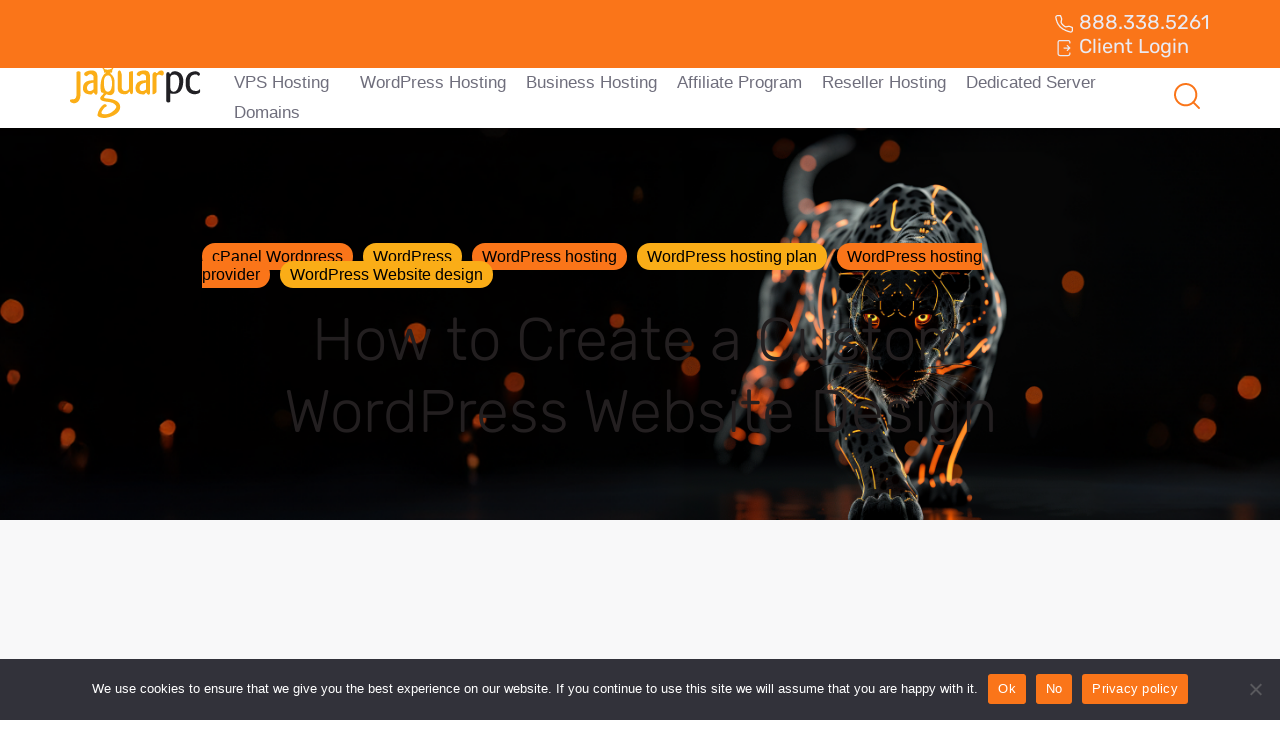

--- FILE ---
content_type: text/html; charset=UTF-8
request_url: https://www.jaguarpc.com/how-to-create-a-custom-wordpress-website-design/
body_size: 19986
content:

<!DOCTYPE html>
<html lang="en-US" prefix="og: https://ogp.me/ns#">

<head>
	<meta charset="UTF-8">
	<meta name="viewport" content="width=device-width, initial-scale=1.0" />
		
<!-- Search Engine Optimization by Rank Math - https://rankmath.com/ -->
<title>How to Create a Custom WordPress Website Design - JaguarPC</title>
<meta name="description" content="You have many options with how to create a custom wordpress website design, you can code it yourself, or a hire a developer. Contact JaguarPC to host your new website!"/>
<meta name="robots" content="follow, index, max-snippet:-1, max-video-preview:-1, max-image-preview:large"/>
<link rel="canonical" href="https://www.jaguarpc.com/how-to-create-a-custom-wordpress-website-design/" />
<meta property="og:locale" content="en_US" />
<meta property="og:type" content="article" />
<meta property="og:title" content="How to Create a Custom WordPress Website Design" />
<meta property="og:description" content="Looking to develop your own custom WordPress website design? Then don&#039;t miss this article. Click here to learn how to create a custom WordPress web design." />
<meta property="og:url" content="https://www.jaguarpc.com/how-to-create-a-custom-wordpress-website-design/" />
<meta property="og:site_name" content="Industry Leading VPS Hosting and Dedicated Server Hosting | JaguarPC" />
<meta property="article:tag" content="cPanel Wordpress" />
<meta property="article:tag" content="WordPress" />
<meta property="article:tag" content="WordPress hosting" />
<meta property="article:tag" content="WordPress hosting plan" />
<meta property="article:tag" content="WordPress hosting provider" />
<meta property="article:tag" content="WordPress Website design" />
<meta property="article:section" content="Ecommerce" />
<meta property="og:updated_time" content="2023-06-16T00:42:37+00:00" />
<meta property="og:image" content="https://www.jaguarpc.com/wp-content/uploads/2018/06/Image_1-2.jpeg" />
<meta property="og:image:secure_url" content="https://www.jaguarpc.com/wp-content/uploads/2018/06/Image_1-2.jpeg" />
<meta property="og:image:width" content="500" />
<meta property="og:image:height" content="281" />
<meta property="og:image:alt" content="wordpress website design" />
<meta property="og:image:type" content="image/jpeg" />
<meta property="article:published_time" content="2018-06-28T16:29:52+00:00" />
<meta property="article:modified_time" content="2023-06-16T00:42:37+00:00" />
<meta name="twitter:card" content="summary_large_image" />
<meta name="twitter:title" content="How to Create a Custom WordPress Website Design" />
<meta name="twitter:description" content="Looking to develop your own custom WordPress website design? Then don&#039;t miss this article. Click here to learn how to create a custom WordPress web design." />
<meta name="twitter:image" content="https://www.jaguarpc.com/wp-content/uploads/2018/06/Image_1-2.jpeg" />
<script type="application/ld+json" class="rank-math-schema">{"@context":"https://schema.org","@graph":[{"@type":["ProfessionalService","Organization"],"@id":"https://www.jaguarpc.com/#organization","name":"JaguarPC","url":"https://www.jaguarpc.com","openingHours":["Monday,Tuesday,Wednesday,Thursday,Friday,Saturday,Sunday 09:00-17:00"]},{"@type":"WebSite","@id":"https://www.jaguarpc.com/#website","url":"https://www.jaguarpc.com","name":"Industry Leading VPS Hosting and Dedicated Server Hosting | JaguarPC","publisher":{"@id":"https://www.jaguarpc.com/#organization"},"inLanguage":"en-US"},{"@type":"ImageObject","@id":"https://www.jaguarpc.com/wp-content/uploads/2018/06/Image_1-2.jpeg","url":"https://www.jaguarpc.com/wp-content/uploads/2018/06/Image_1-2.jpeg","width":"500","height":"281","inLanguage":"en-US"},{"@type":"WebPage","@id":"https://www.jaguarpc.com/how-to-create-a-custom-wordpress-website-design/#webpage","url":"https://www.jaguarpc.com/how-to-create-a-custom-wordpress-website-design/","name":"How to Create a Custom WordPress Website Design - JaguarPC","datePublished":"2018-06-28T16:29:52+00:00","dateModified":"2023-06-16T00:42:37+00:00","isPartOf":{"@id":"https://www.jaguarpc.com/#website"},"primaryImageOfPage":{"@id":"https://www.jaguarpc.com/wp-content/uploads/2018/06/Image_1-2.jpeg"},"inLanguage":"en-US"},{"@type":"Person","@id":"https://www.jaguarpc.com/author/admin/","name":"admin","url":"https://www.jaguarpc.com/author/admin/","image":{"@type":"ImageObject","@id":"https://secure.gravatar.com/avatar/c12b208d0decedee49cd9860aa0c79ef21b6b27d61f9dc0079adbd1205ce5ce8?s=96&amp;d=mm&amp;r=g","url":"https://secure.gravatar.com/avatar/c12b208d0decedee49cd9860aa0c79ef21b6b27d61f9dc0079adbd1205ce5ce8?s=96&amp;d=mm&amp;r=g","caption":"admin","inLanguage":"en-US"},"worksFor":{"@id":"https://www.jaguarpc.com/#organization"}},{"@type":"BlogPosting","headline":"How to Create a Custom WordPress Website Design - JaguarPC","keywords":"wordpress website design","datePublished":"2018-06-28T16:29:52+00:00","dateModified":"2023-06-16T00:42:37+00:00","author":{"@id":"https://www.jaguarpc.com/author/admin/","name":"admin"},"publisher":{"@id":"https://www.jaguarpc.com/#organization"},"description":"You have many options with how to create a custom wordpress website design, you can code it yourself, or a hire a developer. Contact JaguarPC to host your new website!","name":"How to Create a Custom WordPress Website Design - JaguarPC","@id":"https://www.jaguarpc.com/how-to-create-a-custom-wordpress-website-design/#richSnippet","isPartOf":{"@id":"https://www.jaguarpc.com/how-to-create-a-custom-wordpress-website-design/#webpage"},"image":{"@id":"https://www.jaguarpc.com/wp-content/uploads/2018/06/Image_1-2.jpeg"},"inLanguage":"en-US","mainEntityOfPage":{"@id":"https://www.jaguarpc.com/how-to-create-a-custom-wordpress-website-design/#webpage"}}]}</script>
<!-- /Rank Math WordPress SEO plugin -->

<link rel='dns-prefetch' href='//static.addtoany.com' />
<link rel='dns-prefetch' href='//cdnjs.cloudflare.com' />
<link rel='dns-prefetch' href='//cdn.jsdelivr.net' />
<link rel='dns-prefetch' href='//www.googletagmanager.com' />
<link rel='dns-prefetch' href='//fonts.googleapis.com' />
<link rel="alternate" type="application/rss+xml" title="JaguarPC &raquo; How to Create a Custom WordPress Website Design Comments Feed" href="https://www.jaguarpc.com/how-to-create-a-custom-wordpress-website-design/feed/" />
<link rel="alternate" title="oEmbed (JSON)" type="application/json+oembed" href="https://www.jaguarpc.com/wp-json/oembed/1.0/embed?url=https%3A%2F%2Fwww.jaguarpc.com%2Fhow-to-create-a-custom-wordpress-website-design%2F" />
<link rel="alternate" title="oEmbed (XML)" type="text/xml+oembed" href="https://www.jaguarpc.com/wp-json/oembed/1.0/embed?url=https%3A%2F%2Fwww.jaguarpc.com%2Fhow-to-create-a-custom-wordpress-website-design%2F&#038;format=xml" />
		<!-- This site uses the Google Analytics by MonsterInsights plugin v9.11.1 - Using Analytics tracking - https://www.monsterinsights.com/ -->
							<script src="//www.googletagmanager.com/gtag/js?id=G-N927JTVVNY"  data-cfasync="false" data-wpfc-render="false" type="text/javascript" async></script>
			<script data-cfasync="false" data-wpfc-render="false" type="text/javascript">
				var mi_version = '9.11.1';
				var mi_track_user = true;
				var mi_no_track_reason = '';
								var MonsterInsightsDefaultLocations = {"page_location":"https:\/\/www.jaguarpc.com\/how-to-create-a-custom-wordpress-website-design\/"};
								if ( typeof MonsterInsightsPrivacyGuardFilter === 'function' ) {
					var MonsterInsightsLocations = (typeof MonsterInsightsExcludeQuery === 'object') ? MonsterInsightsPrivacyGuardFilter( MonsterInsightsExcludeQuery ) : MonsterInsightsPrivacyGuardFilter( MonsterInsightsDefaultLocations );
				} else {
					var MonsterInsightsLocations = (typeof MonsterInsightsExcludeQuery === 'object') ? MonsterInsightsExcludeQuery : MonsterInsightsDefaultLocations;
				}

								var disableStrs = [
										'ga-disable-G-N927JTVVNY',
									];

				/* Function to detect opted out users */
				function __gtagTrackerIsOptedOut() {
					for (var index = 0; index < disableStrs.length; index++) {
						if (document.cookie.indexOf(disableStrs[index] + '=true') > -1) {
							return true;
						}
					}

					return false;
				}

				/* Disable tracking if the opt-out cookie exists. */
				if (__gtagTrackerIsOptedOut()) {
					for (var index = 0; index < disableStrs.length; index++) {
						window[disableStrs[index]] = true;
					}
				}

				/* Opt-out function */
				function __gtagTrackerOptout() {
					for (var index = 0; index < disableStrs.length; index++) {
						document.cookie = disableStrs[index] + '=true; expires=Thu, 31 Dec 2099 23:59:59 UTC; path=/';
						window[disableStrs[index]] = true;
					}
				}

				if ('undefined' === typeof gaOptout) {
					function gaOptout() {
						__gtagTrackerOptout();
					}
				}
								window.dataLayer = window.dataLayer || [];

				window.MonsterInsightsDualTracker = {
					helpers: {},
					trackers: {},
				};
				if (mi_track_user) {
					function __gtagDataLayer() {
						dataLayer.push(arguments);
					}

					function __gtagTracker(type, name, parameters) {
						if (!parameters) {
							parameters = {};
						}

						if (parameters.send_to) {
							__gtagDataLayer.apply(null, arguments);
							return;
						}

						if (type === 'event') {
														parameters.send_to = monsterinsights_frontend.v4_id;
							var hookName = name;
							if (typeof parameters['event_category'] !== 'undefined') {
								hookName = parameters['event_category'] + ':' + name;
							}

							if (typeof MonsterInsightsDualTracker.trackers[hookName] !== 'undefined') {
								MonsterInsightsDualTracker.trackers[hookName](parameters);
							} else {
								__gtagDataLayer('event', name, parameters);
							}
							
						} else {
							__gtagDataLayer.apply(null, arguments);
						}
					}

					__gtagTracker('js', new Date());
					__gtagTracker('set', {
						'developer_id.dZGIzZG': true,
											});
					if ( MonsterInsightsLocations.page_location ) {
						__gtagTracker('set', MonsterInsightsLocations);
					}
										__gtagTracker('config', 'G-N927JTVVNY', {"forceSSL":"true","link_attribution":"true"} );
										window.gtag = __gtagTracker;										(function () {
						/* https://developers.google.com/analytics/devguides/collection/analyticsjs/ */
						/* ga and __gaTracker compatibility shim. */
						var noopfn = function () {
							return null;
						};
						var newtracker = function () {
							return new Tracker();
						};
						var Tracker = function () {
							return null;
						};
						var p = Tracker.prototype;
						p.get = noopfn;
						p.set = noopfn;
						p.send = function () {
							var args = Array.prototype.slice.call(arguments);
							args.unshift('send');
							__gaTracker.apply(null, args);
						};
						var __gaTracker = function () {
							var len = arguments.length;
							if (len === 0) {
								return;
							}
							var f = arguments[len - 1];
							if (typeof f !== 'object' || f === null || typeof f.hitCallback !== 'function') {
								if ('send' === arguments[0]) {
									var hitConverted, hitObject = false, action;
									if ('event' === arguments[1]) {
										if ('undefined' !== typeof arguments[3]) {
											hitObject = {
												'eventAction': arguments[3],
												'eventCategory': arguments[2],
												'eventLabel': arguments[4],
												'value': arguments[5] ? arguments[5] : 1,
											}
										}
									}
									if ('pageview' === arguments[1]) {
										if ('undefined' !== typeof arguments[2]) {
											hitObject = {
												'eventAction': 'page_view',
												'page_path': arguments[2],
											}
										}
									}
									if (typeof arguments[2] === 'object') {
										hitObject = arguments[2];
									}
									if (typeof arguments[5] === 'object') {
										Object.assign(hitObject, arguments[5]);
									}
									if ('undefined' !== typeof arguments[1].hitType) {
										hitObject = arguments[1];
										if ('pageview' === hitObject.hitType) {
											hitObject.eventAction = 'page_view';
										}
									}
									if (hitObject) {
										action = 'timing' === arguments[1].hitType ? 'timing_complete' : hitObject.eventAction;
										hitConverted = mapArgs(hitObject);
										__gtagTracker('event', action, hitConverted);
									}
								}
								return;
							}

							function mapArgs(args) {
								var arg, hit = {};
								var gaMap = {
									'eventCategory': 'event_category',
									'eventAction': 'event_action',
									'eventLabel': 'event_label',
									'eventValue': 'event_value',
									'nonInteraction': 'non_interaction',
									'timingCategory': 'event_category',
									'timingVar': 'name',
									'timingValue': 'value',
									'timingLabel': 'event_label',
									'page': 'page_path',
									'location': 'page_location',
									'title': 'page_title',
									'referrer' : 'page_referrer',
								};
								for (arg in args) {
																		if (!(!args.hasOwnProperty(arg) || !gaMap.hasOwnProperty(arg))) {
										hit[gaMap[arg]] = args[arg];
									} else {
										hit[arg] = args[arg];
									}
								}
								return hit;
							}

							try {
								f.hitCallback();
							} catch (ex) {
							}
						};
						__gaTracker.create = newtracker;
						__gaTracker.getByName = newtracker;
						__gaTracker.getAll = function () {
							return [];
						};
						__gaTracker.remove = noopfn;
						__gaTracker.loaded = true;
						window['__gaTracker'] = __gaTracker;
					})();
									} else {
										console.log("");
					(function () {
						function __gtagTracker() {
							return null;
						}

						window['__gtagTracker'] = __gtagTracker;
						window['gtag'] = __gtagTracker;
					})();
									}
			</script>
							<!-- / Google Analytics by MonsterInsights -->
				
	<style id='wp-img-auto-sizes-contain-inline-css' type='text/css'>
img:is([sizes=auto i],[sizes^="auto," i]){contain-intrinsic-size:3000px 1500px}
/*# sourceURL=wp-img-auto-sizes-contain-inline-css */
</style>
<link rel='stylesheet' id='elementor-frontend-css' href='https://www.jaguarpc.com/wp-content/plugins/elementor/assets/css/frontend.min.css?ver=3.30.4' type='text/css' media='all' />
<link rel='stylesheet' id='elementor-post-10491-css' href='https://www.jaguarpc.com/wp-content/uploads/elementor/css/post-10491.css?ver=1768381855' type='text/css' media='all' />
<link rel='stylesheet' id='elementor-post-10485-css' href='https://www.jaguarpc.com/wp-content/uploads/elementor/css/post-10485.css?ver=1768381855' type='text/css' media='all' />
<style id='wp-emoji-styles-inline-css' type='text/css'>

	img.wp-smiley, img.emoji {
		display: inline !important;
		border: none !important;
		box-shadow: none !important;
		height: 1em !important;
		width: 1em !important;
		margin: 0 0.07em !important;
		vertical-align: -0.1em !important;
		background: none !important;
		padding: 0 !important;
	}
/*# sourceURL=wp-emoji-styles-inline-css */
</style>
<link rel='stylesheet' id='wp-block-library-css' href='https://www.jaguarpc.com/wp-includes/css/dist/block-library/style.min.css?ver=6.9' type='text/css' media='all' />

<style id='classic-theme-styles-inline-css' type='text/css'>
/*! This file is auto-generated */
.wp-block-button__link{color:#fff;background-color:#32373c;border-radius:9999px;box-shadow:none;text-decoration:none;padding:calc(.667em + 2px) calc(1.333em + 2px);font-size:1.125em}.wp-block-file__button{background:#32373c;color:#fff;text-decoration:none}
/*# sourceURL=/wp-includes/css/classic-themes.min.css */
</style>
<link rel='stylesheet' id='cookie-notice-front-css' href='https://www.jaguarpc.com/wp-content/plugins/cookie-notice/css/front.min.css?ver=2.5.10' type='text/css' media='all' />
<link rel='stylesheet' id='csbwf_sidebar_style-css' href='https://www.jaguarpc.com/wp-content/plugins/custom-share-buttons-with-floating-sidebar/css/csbwfs.css?ver=6.9' type='text/css' media='all' />
<link rel='stylesheet' id='google-fonts-css' href='https://fonts.googleapis.com/css2?family=Rubik:ital,wght@0,300..900;1,300..900&#038;family=Saira:wght@100..900&#038;display=swap' type='text/css' media='all' />
<link rel='stylesheet' id='icomoon-font-css' href='https://www.jaguarpc.com/wp-content/themes/WPMLS/fonts/icomoon/style.css?v=1768505749' type='text/css' media='all' />
<link rel='stylesheet' id='bootstrap-css-css' href='https://cdn.jsdelivr.net/npm/bootstrap@5.3.0-alpha1/dist/css/bootstrap.min.css?ver=5.3.0-alpha1' type='text/css' media='all' />
<link rel='stylesheet' id='main-css-css' href='https://www.jaguarpc.com/wp-content/themes/WPMLS/css/main.css' type='text/css' media='all' />
<link rel='stylesheet' id='custom-css-css' href='https://www.jaguarpc.com/wp-content/themes/WPMLS/css/custom.css?v=1768505749' type='text/css' media='all' />
<link rel='stylesheet' id='blog-css-css' href='https://www.jaguarpc.com/wp-content/themes/WPMLS/css/blog.css?v=1768505749' type='text/css' media='all' />
<link rel='stylesheet' id='owl-carousel-css-css' href='https://cdnjs.cloudflare.com/ajax/libs/OwlCarousel2/2.3.4/assets/owl.carousel.min.css?ver=2.3.4' type='text/css' media='all' />
<link rel='stylesheet' id='theme-style-css' href='https://www.jaguarpc.com/wp-content/themes/WPMLS/style.css?ver=6.9' type='text/css' media='all' />
<link rel='stylesheet' id='addtoany-css' href='https://www.jaguarpc.com/wp-content/plugins/add-to-any/addtoany.min.css?ver=1.16' type='text/css' media='all' />
<link rel='stylesheet' id='ekit-widget-styles-css' href='https://www.jaguarpc.com/wp-content/plugins/elementskit-lite/widgets/init/assets/css/widget-styles.css?ver=3.5.6' type='text/css' media='all' />
<link rel='stylesheet' id='ekit-responsive-css' href='https://www.jaguarpc.com/wp-content/plugins/elementskit-lite/widgets/init/assets/css/responsive.css?ver=3.5.6' type='text/css' media='all' />
<link rel='stylesheet' id='elementor-gf-local-rubik-css' href='https://www.jaguarpc.com/wp-content/uploads/elementor/google-fonts/css/rubik.css?ver=1753247572' type='text/css' media='all' />
<link rel='stylesheet' id='wp-paginate-css' href='https://www.jaguarpc.com/wp-content/plugins/wp-paginate/css/wp-paginate.css?ver=2.2.4' type='text/css' media='screen' />
<script type="text/javascript" src="https://www.jaguarpc.com/wp-content/plugins/google-analytics-for-wordpress/assets/js/frontend-gtag.min.js?ver=9.11.1" id="monsterinsights-frontend-script-js" async="async" data-wp-strategy="async"></script>
<script data-cfasync="false" data-wpfc-render="false" type="text/javascript" id='monsterinsights-frontend-script-js-extra'>/* <![CDATA[ */
var monsterinsights_frontend = {"js_events_tracking":"true","download_extensions":"doc,pdf,ppt,zip,xls,docx,pptx,xlsx","inbound_paths":"[{\"path\":\"\\\/go\\\/\",\"label\":\"affiliate\"},{\"path\":\"\\\/recommend\\\/\",\"label\":\"affiliate\"}]","home_url":"https:\/\/www.jaguarpc.com","hash_tracking":"false","v4_id":"G-N927JTVVNY"};/* ]]> */
</script>
<script type="text/javascript" id="addtoany-core-js-before">
/* <![CDATA[ */
window.a2a_config=window.a2a_config||{};a2a_config.callbacks=[];a2a_config.overlays=[];a2a_config.templates={};

//# sourceURL=addtoany-core-js-before
/* ]]> */
</script>
<script type="text/javascript" defer src="https://static.addtoany.com/menu/page.js" id="addtoany-core-js"></script>
<script type="text/javascript" src="https://cdnjs.cloudflare.com/ajax/libs/jquery/3.6.3/jquery.min.js?ver=3.6.3" id="jquery-js"></script>
<script type="text/javascript" defer src="https://www.jaguarpc.com/wp-content/plugins/add-to-any/addtoany.min.js?ver=1.1" id="addtoany-jquery-js"></script>
<script type="text/javascript" id="cookie-notice-front-js-before">
/* <![CDATA[ */
var cnArgs = {"ajaxUrl":"https:\/\/www.jaguarpc.com\/wp-admin\/admin-ajax.php","nonce":"e0789d6def","hideEffect":"fade","position":"bottom","onScroll":false,"onScrollOffset":100,"onClick":false,"cookieName":"cookie_notice_accepted","cookieTime":2592000,"cookieTimeRejected":2592000,"globalCookie":false,"redirection":false,"cache":true,"revokeCookies":false,"revokeCookiesOpt":"automatic"};

//# sourceURL=cookie-notice-front-js-before
/* ]]> */
</script>
<script type="text/javascript" src="https://www.jaguarpc.com/wp-content/plugins/cookie-notice/js/front.min.js?ver=2.5.10" id="cookie-notice-front-js"></script>

<!-- Google tag (gtag.js) snippet added by Site Kit -->
<!-- Google Analytics snippet added by Site Kit -->
<script type="text/javascript" src="https://www.googletagmanager.com/gtag/js?id=GT-5DHD293" id="google_gtagjs-js" async></script>
<script type="text/javascript" id="google_gtagjs-js-after">
/* <![CDATA[ */
window.dataLayer = window.dataLayer || [];function gtag(){dataLayer.push(arguments);}
gtag("set","linker",{"domains":["www.jaguarpc.com"]});
gtag("js", new Date());
gtag("set", "developer_id.dZTNiMT", true);
gtag("config", "GT-5DHD293");
//# sourceURL=google_gtagjs-js-after
/* ]]> */
</script>
<link rel="https://api.w.org/" href="https://www.jaguarpc.com/wp-json/" /><link rel="alternate" title="JSON" type="application/json" href="https://www.jaguarpc.com/wp-json/wp/v2/posts/4504" /><link rel="EditURI" type="application/rsd+xml" title="RSD" href="https://www.jaguarpc.com/xmlrpc.php?rsd" />
<meta name="generator" content="WordPress 6.9" />
<link rel='shortlink' href='https://www.jaguarpc.com/?p=4504' />
<meta name="generator" content="Site Kit by Google 1.170.0" /><meta name="generator" content="Elementor 3.30.4; features: e_font_icon_svg, additional_custom_breakpoints, e_element_cache; settings: css_print_method-external, google_font-enabled, font_display-swap">
			<style>
				.e-con.e-parent:nth-of-type(n+4):not(.e-lazyloaded):not(.e-no-lazyload),
				.e-con.e-parent:nth-of-type(n+4):not(.e-lazyloaded):not(.e-no-lazyload) * {
					background-image: none !important;
				}
				@media screen and (max-height: 1024px) {
					.e-con.e-parent:nth-of-type(n+3):not(.e-lazyloaded):not(.e-no-lazyload),
					.e-con.e-parent:nth-of-type(n+3):not(.e-lazyloaded):not(.e-no-lazyload) * {
						background-image: none !important;
					}
				}
				@media screen and (max-height: 640px) {
					.e-con.e-parent:nth-of-type(n+2):not(.e-lazyloaded):not(.e-no-lazyload),
					.e-con.e-parent:nth-of-type(n+2):not(.e-lazyloaded):not(.e-no-lazyload) * {
						background-image: none !important;
					}
				}
			</style>
			
<!-- Google Tag Manager snippet added by Site Kit -->
<script type="text/javascript">
/* <![CDATA[ */

			( function( w, d, s, l, i ) {
				w[l] = w[l] || [];
				w[l].push( {'gtm.start': new Date().getTime(), event: 'gtm.js'} );
				var f = d.getElementsByTagName( s )[0],
					j = d.createElement( s ), dl = l != 'dataLayer' ? '&l=' + l : '';
				j.async = true;
				j.src = 'https://www.googletagmanager.com/gtm.js?id=' + i + dl;
				f.parentNode.insertBefore( j, f );
			} )( window, document, 'script', 'dataLayer', 'GTM-WGV9QZZ' );
			
/* ]]> */
</script>

<!-- End Google Tag Manager snippet added by Site Kit -->
<link rel="icon" href="https://www.jaguarpc.com/wp-content/uploads/2025/01/favicon.png" sizes="32x32" />
<link rel="icon" href="https://www.jaguarpc.com/wp-content/uploads/2025/01/favicon.png" sizes="192x192" />
<link rel="apple-touch-icon" href="https://www.jaguarpc.com/wp-content/uploads/2025/01/favicon.png" />
<meta name="msapplication-TileImage" content="https://www.jaguarpc.com/wp-content/uploads/2025/01/favicon.png" />
		<style type="text/css" id="wp-custom-css">
			/*29-07-2025*/

.spl-procloud h6 {
	color:#faad17;
}

.gallery-box-cpanel #gallery-1 img {
    border: none;
}

/*30-07-2025*/

#data-lock-box .yellow-label {
	padding:5px;
}

.page-id-10408 .dom-item h5 {
	padding: 8px 20px;
}		</style>
		</head>

<body class="wp-singular post-template-default single single-post postid-4504 single-format-standard wp-theme-WPMLS cookies-not-set elementor-default elementor-kit-10395">

			<!-- Google Tag Manager (noscript) snippet added by Site Kit -->
		<noscript>
			<iframe src="https://www.googletagmanager.com/ns.html?id=GTM-WGV9QZZ" height="0" width="0" style="display:none;visibility:hidden"></iframe>
		</noscript>
		<!-- End Google Tag Manager (noscript) snippet added by Site Kit -->
		
			<a class="skip-link screen-reader-text" href="#content">
			Skip to content		</a>
	
	
	<div class="ekit-template-content-markup ekit-template-content-header ekit-template-content-theme-support">
				<div data-elementor-type="wp-post" data-elementor-id="10491" class="elementor elementor-10491">
				<div class="elementor-element elementor-element-72244eab e-flex e-con-boxed e-con e-parent" data-id="72244eab" data-element_type="container" data-settings="{&quot;background_background&quot;:&quot;classic&quot;}">
					<div class="e-con-inner">
				<div class="elementor-element elementor-element-1505fb04 elementor-icon-list--layout-inline elementor-list-item-link-full_width elementor-widget elementor-widget-icon-list" data-id="1505fb04" data-element_type="widget" data-widget_type="icon-list.default">
				<div class="elementor-widget-container">
							<ul class="elementor-icon-list-items elementor-inline-items">
							<li class="elementor-icon-list-item elementor-inline-item">
											<a href="tel:888.338.5261">

												<span class="elementor-icon-list-icon">
							<svg xmlns="http://www.w3.org/2000/svg" width="20" height="20" viewBox="0 0 20 20" fill="none"><g id="phone"><path id="Vector" fill-rule="evenodd" clip-rule="evenodd" d="M3.38631 1.0415L6.51208 1.0415C6.77239 1.0415 7.00544 1.20284 7.09707 1.44649L8.30994 4.67141C8.35008 4.77815 8.36026 4.89385 8.33936 5.00596L7.73162 8.26593C8.47859 10.0226 9.71242 11.2031 11.7588 12.262L14.9796 11.6379C15.094 11.6158 15.2122 11.626 15.3211 11.6675L18.5559 12.9002C18.7982 12.9925 18.9583 13.2249 18.9583 13.4842L18.9583 16.4711C18.9583 17.8256 17.7648 18.9249 16.3688 18.6212C13.8241 18.0675 9.10971 16.6601 5.80804 13.3584C2.64542 10.1958 1.5858 5.82694 1.22911 3.46541C1.02558 2.11794 2.10625 1.0415 3.38631 1.0415ZM6.0794 2.2915L3.38631 2.2915C2.78713 2.2915 2.38795 2.76803 2.46509 3.27872C2.80907 5.55607 3.81542 9.59806 6.69192 12.4746C9.73226 15.5149 14.1521 16.8596 16.6345 17.3997C17.1798 17.5184 17.7083 17.1032 17.7083 16.4711L17.7083 13.9149L15.0425 12.899L11.7855 13.5301C11.65 13.5563 11.5096 13.537 11.3863 13.4751C8.97441 12.2645 7.40863 10.8293 6.50302 8.56529C6.45902 8.4553 6.44719 8.33508 6.4689 8.21863L7.07858 4.94826L6.0794 2.2915Z" fill="#F2F1F6"></path></g></svg>						</span>
										<span class="elementor-icon-list-text">888.338.5261</span>
											</a>
									</li>
								<li class="elementor-icon-list-item elementor-inline-item">
											<a href="https://clients.jaguarpc.com/" target="_blank">

												<span class="elementor-icon-list-icon">
							<svg xmlns="http://www.w3.org/2000/svg" width="20" height="20" viewBox="0 0 20 20" fill="none"><g id="log-out"><path id="Vector" fill-rule="evenodd" clip-rule="evenodd" d="M4.79175 4.16667C4.79175 3.59137 5.25812 3.125 5.83341 3.125H14.1667C14.742 3.125 15.2084 3.59137 15.2084 4.16667V5C15.2084 5.34518 15.4882 5.625 15.8334 5.625C16.1786 5.625 16.4584 5.34518 16.4584 5V4.16667C16.4584 2.90101 15.4324 1.875 14.1667 1.875H5.83341C4.56776 1.875 3.54175 2.90101 3.54175 4.16667V15.8333C3.54175 17.099 4.56776 18.125 5.83341 18.125H14.1667C15.4324 18.125 16.4584 17.099 16.4584 15.8333V15C16.4584 14.6548 16.1786 14.375 15.8334 14.375C15.4882 14.375 15.2084 14.6548 15.2084 15V15.8333C15.2084 16.4086 14.742 16.875 14.1667 16.875H5.83341C5.25812 16.875 4.79175 16.4086 4.79175 15.8333V4.16667ZM13.7754 12.9419L16.2754 10.4419C16.5194 10.1979 16.5194 9.80214 16.2754 9.55806L13.7754 7.05806C13.5313 6.81398 13.1356 6.81398 12.8915 7.05806C12.6474 7.30214 12.6474 7.69786 12.8915 7.94194L14.3245 9.375H10.0001C9.6549 9.375 9.37508 9.65482 9.37508 10C9.37508 10.3452 9.6549 10.625 10.0001 10.625H14.3245L12.8915 12.0581C12.6474 12.3021 12.6474 12.6979 12.8915 12.9419C13.1356 13.186 13.5313 13.186 13.7754 12.9419Z" fill="#EAEAF2"></path></g></svg>						</span>
										<span class="elementor-icon-list-text">Client Login</span>
											</a>
									</li>
						</ul>
						</div>
				</div>
					</div>
				</div>
		<div class="elementor-element elementor-element-3a2e131c e-flex e-con-boxed e-con e-parent" data-id="3a2e131c" data-element_type="container" data-settings="{&quot;background_background&quot;:&quot;classic&quot;}">
					<div class="e-con-inner">
		<div class="elementor-element elementor-element-75afb4f4 e-con-full e-flex e-con e-child" data-id="75afb4f4" data-element_type="container">
				<div class="elementor-element elementor-element-61aa5eb elementor-widget__width-initial elementor-widget elementor-widget-image" data-id="61aa5eb" data-element_type="widget" data-widget_type="image.default">
				<div class="elementor-widget-container">
																<a href="https://www.jaguarpc.com/">
							<img width="131" height="50" src="https://www.jaguarpc.com/wp-content/uploads/2024/11/logo-jaguar.svg" class="attachment-large size-large wp-image-10494" alt="" />								</a>
															</div>
				</div>
				</div>
		<div class="elementor-element elementor-element-6e230f0a e-con-full e-flex e-con e-child" data-id="6e230f0a" data-element_type="container">
				<div class="elementor-element elementor-element-68f07332 elementor-widget elementor-widget-ekit-nav-menu" data-id="68f07332" data-element_type="widget" data-widget_type="ekit-nav-menu.default">
				<div class="elementor-widget-container">
							<nav class="ekit-wid-con ekit_menu_responsive_tablet" 
			data-hamburger-icon="" 
			data-hamburger-icon-type="icon" 
			data-responsive-breakpoint="1024">
			            <button class="elementskit-menu-hamburger elementskit-menu-toggler"  type="button" aria-label="hamburger-icon">
                                    <span class="elementskit-menu-hamburger-icon"></span><span class="elementskit-menu-hamburger-icon"></span><span class="elementskit-menu-hamburger-icon"></span>
                            </button>
            <div id="ekit-megamenu-main-menu" class="elementskit-menu-container elementskit-menu-offcanvas-elements elementskit-navbar-nav-default ekit-nav-menu-one-page-yes ekit-nav-dropdown-click"><ul id="menu-main-menu" class="elementskit-navbar-nav elementskit-menu-po-left submenu-click-on-icon"><li id="menu-item-10513" class="menu-item menu-item-type-custom menu-item-object-custom menu-item-10513 nav-item elementskit-dropdown-has top_position elementskit-dropdown-menu-full_width elementskit-megamenu-has elementskit-mobile-builder-content" data-vertical-menu=""><a href="/vps-hosting" class="ekit-menu-nav-link">VPS Hosting<i aria-hidden="true" class="icon icon-down-arrow1 elementskit-submenu-indicator"></i></a><div class="elementskit-megamenu-panel">		<div data-elementor-type="wp-post" data-elementor-id="10565" class="elementor elementor-10565">
				<div class="elementor-element elementor-element-97db545 e-flex e-con-boxed e-con e-parent" data-id="97db545" data-element_type="container" data-settings="{&quot;background_background&quot;:&quot;classic&quot;}">
					<div class="e-con-inner">
		<div class="elementor-element elementor-element-3df4aee e-con-full e-flex e-con e-child" data-id="3df4aee" data-element_type="container" data-settings="{&quot;background_background&quot;:&quot;classic&quot;}">
				<div class="elementor-element elementor-element-1ab4036 elementor-widget elementor-widget-heading" data-id="1ab4036" data-element_type="widget" data-widget_type="heading.default">
				<div class="elementor-widget-container">
					<h2 class="elementor-heading-title elementor-size-default"><a href="https://www.jaguarpc.com/vps-hosting/">Cloud VPS</a></h2>				</div>
				</div>
				<div class="elementor-element elementor-element-35c0ce2 elementor-widget elementor-widget-heading" data-id="35c0ce2" data-element_type="widget" data-widget_type="heading.default">
				<div class="elementor-widget-container">
					<p class="elementor-heading-title elementor-size-default">Virtual Private Servers with NVMe from $4.95</p>				</div>
				</div>
				</div>
		<div class="elementor-element elementor-element-b4aee33 e-con-full e-flex e-con e-child" data-id="b4aee33" data-element_type="container" data-settings="{&quot;background_background&quot;:&quot;classic&quot;}">
				<div class="elementor-element elementor-element-83151a0 elementor-widget elementor-widget-heading" data-id="83151a0" data-element_type="widget" data-widget_type="heading.default">
				<div class="elementor-widget-container">
					<h2 class="elementor-heading-title elementor-size-default"><a href="https://www.jaguarpc.com/managed-vps-hosting/">Managed VPS</a></h2>				</div>
				</div>
				<div class="elementor-element elementor-element-1a78bc5 elementor-widget elementor-widget-heading" data-id="1a78bc5" data-element_type="widget" data-widget_type="heading.default">
				<div class="elementor-widget-container">
					<p class="elementor-heading-title elementor-size-default">Virtual Private Servers with exceptional service and support from $32.99</p>				</div>
				</div>
				</div>
					</div>
				</div>
				</div>
		</div></li>
<li id="menu-item-10514" class="menu-item menu-item-type-custom menu-item-object-custom menu-item-10514 nav-item elementskit-mobile-builder-content" data-vertical-menu=750px><a href="/wordpress-hosting/" class="ekit-menu-nav-link">WordPress Hosting</a></li>
<li id="menu-item-10515" class="menu-item menu-item-type-custom menu-item-object-custom menu-item-10515 nav-item elementskit-mobile-builder-content" data-vertical-menu=750px><a href="/business-hosting/" class="ekit-menu-nav-link">Business Hosting</a></li>
<li id="menu-item-10516" class="menu-item menu-item-type-custom menu-item-object-custom menu-item-10516 nav-item elementskit-mobile-builder-content" data-vertical-menu=750px><a href="/affiliates/" class="ekit-menu-nav-link">Affiliate Program</a></li>
<li id="menu-item-10973" class="menu-item menu-item-type-post_type menu-item-object-page menu-item-10973 nav-item elementskit-mobile-builder-content" data-vertical-menu=750px><a href="https://www.jaguarpc.com/reseller-hosting/" class="ekit-menu-nav-link">Reseller Hosting</a></li>
<li id="menu-item-10974" class="menu-item menu-item-type-post_type menu-item-object-page menu-item-10974 nav-item elementskit-mobile-builder-content" data-vertical-menu=750px><a href="https://www.jaguarpc.com/dedicated-servers/" class="ekit-menu-nav-link">Dedicated Server</a></li>
<li id="menu-item-10517" class="hide menu-item menu-item-type-custom menu-item-object-custom menu-item-10517 nav-item elementskit-dropdown-has top_position elementskit-dropdown-menu-full_width elementskit-megamenu-has elementskit-mobile-builder-content" data-vertical-menu=""><a href="#" class="ekit-menu-nav-link">More Products<i aria-hidden="true" class="icon icon-down-arrow1 elementskit-submenu-indicator"></i></a><div class="elementskit-megamenu-panel">		<div data-elementor-type="wp-post" data-elementor-id="10569" class="elementor elementor-10569">
				<div class="elementor-element elementor-element-11f9155 e-flex e-con-boxed e-con e-parent" data-id="11f9155" data-element_type="container" data-settings="{&quot;background_background&quot;:&quot;classic&quot;}">
					<div class="e-con-inner">
		<div class="elementor-element elementor-element-4d3951c e-con-full e-flex e-con e-child" data-id="4d3951c" data-element_type="container" data-settings="{&quot;background_background&quot;:&quot;classic&quot;}">
				<div class="elementor-element elementor-element-89e38fa elementor-widget elementor-widget-heading" data-id="89e38fa" data-element_type="widget" data-widget_type="heading.default">
				<div class="elementor-widget-container">
					<h2 class="elementor-heading-title elementor-size-default"><a href="https://www.jaguarpc.com/domains/">Domains</a></h2>				</div>
				</div>
				<div class="elementor-element elementor-element-81d1308 elementor-widget elementor-widget-heading" data-id="81d1308" data-element_type="widget" data-widget_type="heading.default">
				<div class="elementor-widget-container">
					<p class="elementor-heading-title elementor-size-default">Domain Name Registrar, providing white label domain name registration

services to resellers and small businesses worldwide.</p>				</div>
				</div>
				</div>
		<div class="elementor-element elementor-element-cda7703 e-con-full e-flex e-con e-child" data-id="cda7703" data-element_type="container" data-settings="{&quot;background_background&quot;:&quot;classic&quot;}">
				<div class="elementor-element elementor-element-0191010 elementor-widget elementor-widget-heading" data-id="0191010" data-element_type="widget" data-widget_type="heading.default">
				<div class="elementor-widget-container">
					<h2 class="elementor-heading-title elementor-size-default"><a href="https://www.jaguarpc.com/reseller-hosting/">Reseller Hosting</a></h2>				</div>
				</div>
				<div class="elementor-element elementor-element-a9ebb8c elementor-widget elementor-widget-heading" data-id="a9ebb8c" data-element_type="widget" data-widget_type="heading.default">
				<div class="elementor-widget-container">
					<p class="elementor-heading-title elementor-size-default">Cheap reseller hosting plans bundled with one click installs on all the lastest software you need!</p>				</div>
				</div>
				</div>
					</div>
				</div>
				</div>
		</div></li>
<li id="menu-item-10994" class="menu-item menu-item-type-post_type menu-item-object-page menu-item-10994 nav-item elementskit-mobile-builder-content" data-vertical-menu=750px><a href="https://www.jaguarpc.com/domains/" class="ekit-menu-nav-link">Domains</a></li>
</ul><div class="elementskit-nav-identity-panel"><button class="elementskit-menu-close elementskit-menu-toggler" type="button">X</button></div></div>			
			<div class="elementskit-menu-overlay elementskit-menu-offcanvas-elements elementskit-menu-toggler ekit-nav-menu--overlay"></div>        </nav>
						</div>
				</div>
				<div class="elementor-element elementor-element-26ceed26 elementor-widget elementor-widget-elementskit-header-search" data-id="26ceed26" data-element_type="widget" data-widget_type="elementskit-header-search.default">
				<div class="elementor-widget-container">
					<div class="ekit-wid-con" >        <a href="#ekit_modal-popup-26ceed26" class="ekit_navsearch-button ekit-modal-popup" aria-label="navsearch-button">
            <svg xmlns="http://www.w3.org/2000/svg" width="32" height="32" viewBox="0 0 32 32" fill="none"><g id="search"><path id="Vector" fill-rule="evenodd" clip-rule="evenodd" d="M5 14.6667C5 9.32791 9.32791 5 14.6667 5C20.0054 5 24.3333 9.32791 24.3333 14.6667C24.3333 17.3317 23.2562 19.7432 21.5111 21.4929C19.76 23.2487 17.3409 24.3333 14.6667 24.3333C9.32791 24.3333 5 20.0054 5 14.6667ZM14.6667 3C8.22334 3 3 8.22334 3 14.6667C3 21.11 8.22334 26.3333 14.6667 26.3333C17.5279 26.3333 20.1498 25.3023 22.1789 23.5932L27.2929 28.7071C27.6834 29.0976 28.3166 29.0976 28.7071 28.7071C29.0976 28.3166 29.0976 27.6834 28.7071 27.2929L23.5932 22.1789C25.3023 20.1498 26.3333 17.5279 26.3333 14.6667C26.3333 8.22334 21.11 3 14.6667 3Z" fill="#FA7519"></path></g></svg>        </a>
        <!-- language switcher strart -->
        <!-- xs modal -->
        <div class="zoom-anim-dialog mfp-hide ekit_modal-searchPanel" id="ekit_modal-popup-26ceed26">
            <div class="ekit-search-panel">
            <!-- Polylang search - thanks to Alain Melsens -->
                <form role="search" method="get" class="ekit-search-group" action="https://www.jaguarpc.com/">
                    <input type="search" class="ekit_search-field" aria-label="search-form" placeholder="Search..." value="" name="s">
					<button type="submit" class="ekit_search-button" aria-label="search-button">
                        <svg xmlns="http://www.w3.org/2000/svg" width="32" height="32" viewBox="0 0 32 32" fill="none"><g id="search"><path id="Vector" fill-rule="evenodd" clip-rule="evenodd" d="M5 14.6667C5 9.32791 9.32791 5 14.6667 5C20.0054 5 24.3333 9.32791 24.3333 14.6667C24.3333 17.3317 23.2562 19.7432 21.5111 21.4929C19.76 23.2487 17.3409 24.3333 14.6667 24.3333C9.32791 24.3333 5 20.0054 5 14.6667ZM14.6667 3C8.22334 3 3 8.22334 3 14.6667C3 21.11 8.22334 26.3333 14.6667 26.3333C17.5279 26.3333 20.1498 25.3023 22.1789 23.5932L27.2929 28.7071C27.6834 29.0976 28.3166 29.0976 28.7071 28.7071C29.0976 28.3166 29.0976 27.6834 28.7071 27.2929L23.5932 22.1789C25.3023 20.1498 26.3333 17.5279 26.3333 14.6667C26.3333 8.22334 21.11 3 14.6667 3Z" fill="#FA7519"></path></g></svg>                    </button>
                </form>
            </div>
        </div><!-- End xs modal -->
        <!-- end language switcher strart -->
        </div>				</div>
				</div>
				</div>
					</div>
				</div>
				</div>
			</div>

	<div class="blog-single-header">
    <div class="container">
        <div class="blog-tags">
            <a href="https://www.jaguarpc.com/tag/cpanel-wordpress/">cPanel Wordpress</a><a href="https://www.jaguarpc.com/tag/wordpress/">WordPress</a><a href="https://www.jaguarpc.com/tag/wordpress-hosting-2/">WordPress hosting</a><a href="https://www.jaguarpc.com/tag/wordpress-hosting-plan/">WordPress hosting plan</a><a href="https://www.jaguarpc.com/tag/wordpress-hosting-provider/">WordPress hosting provider</a><a href="https://www.jaguarpc.com/tag/wordpress-website-design/">WordPress Website design</a>        </div>
        <div class="blog-title"><h1>How to Create a Custom WordPress Website Design</h1></div>
    </div>
</div>
<div class="blog-single-container">
    <div class="container">
        <div class="row gy-5 blog-single">
            <div class="col-lg-12">
                <div class="blog-single-content">
                                            
                        <div class="blog-details"><div class="addtoany_share_save_container addtoany_content addtoany_content_top"><div class="addtoany_header"><span><b>Share With</b></span></div><div class="a2a_kit a2a_kit_size_24 addtoany_list" data-a2a-url="https://www.jaguarpc.com/how-to-create-a-custom-wordpress-website-design/" data-a2a-title="How to Create a Custom WordPress Website Design"><a class="a2a_button_twitter" href="https://www.addtoany.com/add_to/twitter?linkurl=https%3A%2F%2Fwww.jaguarpc.com%2Fhow-to-create-a-custom-wordpress-website-design%2F&amp;linkname=How%20to%20Create%20a%20Custom%20WordPress%20Website%20Design" title="Twitter" rel="nofollow noopener" target="_blank"></a><a class="a2a_button_facebook" href="https://www.addtoany.com/add_to/facebook?linkurl=https%3A%2F%2Fwww.jaguarpc.com%2Fhow-to-create-a-custom-wordpress-website-design%2F&amp;linkname=How%20to%20Create%20a%20Custom%20WordPress%20Website%20Design" title="Facebook" rel="nofollow noopener" target="_blank"></a><a class="a2a_button_email" href="https://www.addtoany.com/add_to/email?linkurl=https%3A%2F%2Fwww.jaguarpc.com%2Fhow-to-create-a-custom-wordpress-website-design%2F&amp;linkname=How%20to%20Create%20a%20Custom%20WordPress%20Website%20Design" title="Email" rel="nofollow noopener" target="_blank"></a><a class="a2a_dd addtoany_share_save addtoany_share" href="https://www.addtoany.com/share"></a></div></div><p>WordPress is the perfect platform for building a great website.</p>
<p>Of the top ten million websites in the world,<span>&nbsp;</span><a href="https://www.techrepublic.com/topic/developer/" target="_blank" rel="noopener">27.5% are powered by WordPress</a>.</p>
<p>The ability to customize every design element of a website is one of the reasons why WordPress is so popular.</p>
<p>If you want to create a custom WordPress website design, there are several different approaches you can take:</p>
<h2>Buy a Premium Theme</h2>
<p>WordPress includes several free themes when you install it. There are also thousands of other themes you can download for free.</p>
<p>The problem with free themes is they&#8217;re used all over the Internet. Using a free theme means your website will look like countless others.</p>
<p>Another problem with free themes is they often have coding issues that can create security vulnerabilities.</p>
<p>Buying a premium theme solves both of those problems. For around sixty dollars, you can purchase a premium theme and customize every element of its design.</p>
<p>The marketplaces that sell premium themes protect buyers by carefully reviewing every theme for security vulnerabilities. An added benefit of buying a premium theme is you can get support directly from its creator.</p>
<h2>Use a WordPress Website Design Builder</h2>
<p>Premium themes come with visual editors that make it easy to customize your WordPress website design.</p>
<p>But what if you want even more control over the design of your website? Then a design builder may be the best option for your needs.</p>
<p>Instead of starting with the layout provided by a premium theme and then customizing the existing elements, a design builder allows you to create your WordPress website from scratch.</p>
<p>The<span>&nbsp;</span><a href="https://www.wpbeginner.com/beginners-guide/best-drag-and-drop-page-builders-for-wordpress/" target="_blank" rel="noopener">most popular design builders</a><span>&nbsp;</span>provide a drag and drop interface. You can choose different elements and then drag them into your design. This makes it easy to customize every section of your website.</p>
<p>Once your custom design is exactly how you want, you will be able to turn it into a live design with just a few clicks.</p>
<h2>Work with a Professional Designer</h2>
<p>Want a custom WordPress website design but don&#8217;t have the time to create it yourself?</p>
<p>Then you should consider hiring a professional designer. A great designer will be able to take all of your ideas and turn them into an actual website.</p>
<p>Working directly with a skilled designer generally costs several thousand dollars. The process will likely take several months to complete.</p>
<p>If you decide to hire a professional, look for designers who specialize in WordPress. Their portfolio should include websites that are similar to your own.</p>
<p>It&#8217;s a good idea to get quotes from several designers before making your final choice. Expect to pay an upfront deposit and then pay the remainder once your custom design is complete.</p>
<h2>Code It Yourself</h2>
<p>The other option for creating a WordPress website design is coding it yourself. This can be a good choice if you have a basic understanding of HTML, CSS, and PHP.</p>
<p>Installing WordPress locally is the first step in this process. The easiest way to accomplish this on a Mac or PC is to install MAMP.</p>
<p>Once WordPress is installed locally on your computer, you will be able to access the wp-content folder. You&#8217;ll want to create a new subfolder for your theme. Then add style.css and index.php files to the subfolder.</p>
<p>From there, decide if you want to first create your design in a tool like Photoshop or Sketch. If not, you can jump directly into writing the code for your design.</p>
<p><a href="https://codex.wordpress.org/The_Loop" target="_blank" rel="noopener">The Loop</a><span>&nbsp;</span>is the main concept you&#8217;ll want to keep in mind while writing WordPress code. Following this concept will allow you to organize sections of your design by creating additional files like header.php.</p>
<h2>Choose the Right Host for Your WordPress Website</h2>
<p>Buying a premium theme, using a WordPress website design builder, working with a professional or coding a design yourself are all viable ways to create a WordPress website that looks great.</p>
<p>Once your design is ready, how can you turn it into a live website that&#8217;s fast and easy for visitors to access? The most important factor is the host you choose.</p>
<p>An unreliable host will cause even the best-looking website to lose visitors as a result of taking too long to load. The wrong host can also cause all kinds of security issues.</p>
<p>If you want to choose the right host for your WordPress website, here are the eight most important elements to evaluate:</p>
<h3>1. Disk Space and RAM</h3>
<p>Choose a hosting plan that offers at least 25 GB of disk space and 512 MB of RAM.</p>
<p>&nbsp;</p>
<h3>2. SSL</h3>
<p>This technology is used to keep online data secure. It is also used by Google as an SEO ranking factor. Look for a host that provides free SSL certificates to its customers.</p>
<p>&nbsp;</p>
<h3>3. Dedicated Servers</h3>
<p>You may not initially need a<span>&nbsp;</span><a href="https://www.jaguarpc.com/dedicated-servers/">dedicated server</a><span>&nbsp;</span>if your website is brand new. But as your site and traffic grows, being able to easily upgrade to one is a big plus.</p>
<p>&nbsp;</p>
<h3>4. Free CDN</h3>
<p>A content delivery network takes a website and spreads it out across multiple servers. Then when a visitor navigates to a website, the CDN boosts how quickly the site loads by choosing the server closest to the visitor&#8217;s location.</p>
<p>&nbsp;</p>
<h3>5. Money-Back Guarantee</h3>
<p>Some web hosts have built their businesses around locking customers into overpriced contracts. You can avoid this problem by only considering hosts that offer a solid money-back guarantee to new customers.</p>
<p>&nbsp;</p>
<h3>6. Free Website and DNS Management</h3>
<p>Some unscrupulous web hosts try to make extra money by up-charging customers for website and/or DNS management. As you&#8217;re evaluating potential hosts, look for providers that offer both of these features for free.</p>
<p>&nbsp;</p>
<h3>7. Uptime Guarantee</h3>
<p>A great design isn&#8217;t any good if a website always goes down. You shouldn&#8217;t settle for a host with anything less than a 99.999% uptime guarantee.</p>
<p>&nbsp;</p>
<h3>8. 24/7 Support</h3>
<p>If you encounter a website issue, you&#8217;re going to want access to a support person right away. Look for a host that makes this easy regardless of the time of day.</p>
<p>At JaguarPC, our hosting plans provide all of those essential elements. So if you want your custom website design to always load quickly, be sure to take a look at our excellent<span>&nbsp;</span><a href="https://www.jaguarpc.com/web-hosting-service/">WordPress web hosting solutions</a>.</p>
<div id="socialButtonOnPage" class="leftSocialButtonOnPage"><div class="csbwfs-sbutton-post"><div id="fb-p" class="csbwfs-fb"><a href="javascript:"  onclick="window.open('//www.facebook.com/sharer/sharer.php?u=https://www.jaguarpc.com/how-to-create-a-custom-wordpress-website-design/','Facebook','width=800,height=300');return false;"
   target="_blank" title="Share On Facebook" ><i class="csbwfs_facebook"></i></a></div></div><div class="csbwfs-sbutton-post"><div id="tw-p" class="csbwfs-tw"><a href="javascript:" onclick="window.open('//twitter.com/share?url=https://www.jaguarpc.com/how-to-create-a-custom-wordpress-website-design/&text=How%20to%20Create%20a%20Custom%20WordPress%20Website%20Design&nbsp;&nbsp;', '_blank', 'width=800,height=300')" title="Share On Twitter" ><i class="csbwfs_twitter"></i></a></div></div><div class="csbwfs-sbutton-post"><div id="ml-p" class="csbwfs-ml"><a href="mailto:sales@jaguarpc.com?Subject=Social media share" title="Contact us"  ><i class="csbwfs_mail"></i></a></div></div></div><div class="addtoany_share_save_container addtoany_content addtoany_content_bottom"><div class="addtoany_header"><span><b>Share With</b></span></div><div class="a2a_kit a2a_kit_size_24 addtoany_list" data-a2a-url="https://www.jaguarpc.com/how-to-create-a-custom-wordpress-website-design/" data-a2a-title="How to Create a Custom WordPress Website Design"><a class="a2a_button_twitter" href="https://www.addtoany.com/add_to/twitter?linkurl=https%3A%2F%2Fwww.jaguarpc.com%2Fhow-to-create-a-custom-wordpress-website-design%2F&amp;linkname=How%20to%20Create%20a%20Custom%20WordPress%20Website%20Design" title="Twitter" rel="nofollow noopener" target="_blank"></a><a class="a2a_button_facebook" href="https://www.addtoany.com/add_to/facebook?linkurl=https%3A%2F%2Fwww.jaguarpc.com%2Fhow-to-create-a-custom-wordpress-website-design%2F&amp;linkname=How%20to%20Create%20a%20Custom%20WordPress%20Website%20Design" title="Facebook" rel="nofollow noopener" target="_blank"></a><a class="a2a_button_email" href="https://www.addtoany.com/add_to/email?linkurl=https%3A%2F%2Fwww.jaguarpc.com%2Fhow-to-create-a-custom-wordpress-website-design%2F&amp;linkname=How%20to%20Create%20a%20Custom%20WordPress%20Website%20Design" title="Email" rel="nofollow noopener" target="_blank"></a><a class="a2a_dd addtoany_share_save addtoany_share" href="https://www.addtoany.com/share"></a></div></div> </div> <!-- Elementor will output the content-->
                                    </div>
            </div>
        </div>
    </div>
</div>
<div class="ekit-template-content-markup ekit-template-content-footer ekit-template-content-theme-support">
		<div data-elementor-type="wp-post" data-elementor-id="10485" class="elementor elementor-10485">
				<div class="elementor-element elementor-element-7841edad e-flex e-con-boxed e-con e-parent" data-id="7841edad" data-element_type="container" data-settings="{&quot;background_background&quot;:&quot;classic&quot;}">
					<div class="e-con-inner">
		<div class="elementor-element elementor-element-75ef5e37 e-con-full e-flex e-con e-child" data-id="75ef5e37" data-element_type="container">
		<div class="elementor-element elementor-element-936c60f e-con-full e-flex e-con e-child" data-id="936c60f" data-element_type="container">
				<div class="elementor-element elementor-element-74544b9e elementor-widget elementor-widget-heading" data-id="74544b9e" data-element_type="widget" data-widget_type="heading.default">
				<div class="elementor-widget-container">
					<h6 class="elementor-heading-title elementor-size-default">Services</h6>				</div>
				</div>
				<div class="elementor-element elementor-element-109e80eb elementor-icon-list--layout-traditional elementor-list-item-link-full_width elementor-widget elementor-widget-icon-list" data-id="109e80eb" data-element_type="widget" data-widget_type="icon-list.default">
				<div class="elementor-widget-container">
							<ul class="elementor-icon-list-items">
							<li class="elementor-icon-list-item">
											<a href="https://www.jaguarpc.com/services/management/">

											<span class="elementor-icon-list-text">Managed Services</span>
											</a>
									</li>
								<li class="elementor-icon-list-item">
											<a href="https://www.jaguarpc.com/services/data-backup-service/">

											<span class="elementor-icon-list-text">Data Backup</span>
											</a>
									</li>
								<li class="elementor-icon-list-item">
											<a href="https://www.jaguarpc.com/domains/">

											<span class="elementor-icon-list-text">Buy Domain Names</span>
											</a>
									</li>
								<li class="elementor-icon-list-item">
											<a href="https://www.jaguarpc.com/services/cpanel/">

											<span class="elementor-icon-list-text">cPanel Licenses</span>
											</a>
									</li>
						</ul>
						</div>
				</div>
				</div>
		<div class="elementor-element elementor-element-4b1b9aac e-con-full e-flex e-con e-child" data-id="4b1b9aac" data-element_type="container">
				<div class="elementor-element elementor-element-68238ebd elementor-widget elementor-widget-heading" data-id="68238ebd" data-element_type="widget" data-widget_type="heading.default">
				<div class="elementor-widget-container">
					<h6 class="elementor-heading-title elementor-size-default"> Hosting</h6>				</div>
				</div>
				<div class="elementor-element elementor-element-1b88cb9 elementor-icon-list--layout-traditional elementor-list-item-link-full_width elementor-widget elementor-widget-icon-list" data-id="1b88cb9" data-element_type="widget" data-widget_type="icon-list.default">
				<div class="elementor-widget-container">
							<ul class="elementor-icon-list-items">
							<li class="elementor-icon-list-item">
											<a href="https://www.jaguarpc.com/wordpress-hosting/">

											<span class="elementor-icon-list-text"> Wordpress Hosting</span>
											</a>
									</li>
								<li class="elementor-icon-list-item">
											<a href="https://www.jaguarpc.com/vps-hosting/">

											<span class="elementor-icon-list-text">VPS Hosting</span>
											</a>
									</li>
								<li class="elementor-icon-list-item">
											<a href="https://www.jaguarpc.com/managed-vps-hosting/">

											<span class="elementor-icon-list-text">Managed VPS Hosting</span>
											</a>
									</li>
								<li class="elementor-icon-list-item">
											<a href="https://www.jaguarpc.com/reseller-hosting/">

											<span class="elementor-icon-list-text"> Reseller Hosting</span>
											</a>
									</li>
								<li class="elementor-icon-list-item">
											<a href="https://www.jaguarpc.com/dedicated-servers/">

											<span class="elementor-icon-list-text">Dedicated Server</span>
											</a>
									</li>
								<li class="elementor-icon-list-item">
											<a href="https://www.jaguarpc.com/dedicated-servers/managed-servers/">

											<span class="elementor-icon-list-text">Managed Dedicated Server</span>
											</a>
									</li>
						</ul>
						</div>
				</div>
				</div>
		<div class="elementor-element elementor-element-386ebc1a e-con-full e-flex e-con e-child" data-id="386ebc1a" data-element_type="container">
				<div class="elementor-element elementor-element-6e0e0563 elementor-widget elementor-widget-heading" data-id="6e0e0563" data-element_type="widget" data-widget_type="heading.default">
				<div class="elementor-widget-container">
					<h6 class="elementor-heading-title elementor-size-default">Support</h6>				</div>
				</div>
				<div class="elementor-element elementor-element-4ffcc857 elementor-icon-list--layout-traditional elementor-list-item-link-full_width elementor-widget elementor-widget-icon-list" data-id="4ffcc857" data-element_type="widget" data-widget_type="icon-list.default">
				<div class="elementor-widget-container">
							<ul class="elementor-icon-list-items">
							<li class="elementor-icon-list-item">
											<a href="https://www.jaguarpc.com/blog/">

											<span class="elementor-icon-list-text">Blog</span>
											</a>
									</li>
								<li class="elementor-icon-list-item">
											<a href="https://www.jaguarpc.com/contact-us/">

											<span class="elementor-icon-list-text"> Contact Us</span>
											</a>
									</li>
								<li class="elementor-icon-list-item">
											<a href="https://www.jaguarpc.com/our-guarantees/">

											<span class="elementor-icon-list-text">Guarantees</span>
											</a>
									</li>
						</ul>
						</div>
				</div>
				</div>
		<div class="elementor-element elementor-element-2bf853ed e-con-full e-flex e-con e-child" data-id="2bf853ed" data-element_type="container">
				<div class="elementor-element elementor-element-2bf2d44d elementor-widget elementor-widget-heading" data-id="2bf2d44d" data-element_type="widget" data-widget_type="heading.default">
				<div class="elementor-widget-container">
					<h6 class="elementor-heading-title elementor-size-default">Company</h6>				</div>
				</div>
				<div class="elementor-element elementor-element-cc2a49c elementor-icon-list--layout-traditional elementor-list-item-link-full_width elementor-widget elementor-widget-icon-list" data-id="cc2a49c" data-element_type="widget" data-widget_type="icon-list.default">
				<div class="elementor-widget-container">
							<ul class="elementor-icon-list-items">
							<li class="elementor-icon-list-item">
											<a href="https://www.jaguarpc.com/affiliates/">

											<span class="elementor-icon-list-text"> Affiliates</span>
											</a>
									</li>
								<li class="elementor-icon-list-item">
											<a href="https://www.jaguarpc.com/reviews/">

											<span class="elementor-icon-list-text">Reviews</span>
											</a>
									</li>
								<li class="elementor-icon-list-item">
											<a href="https://www.jaguarpc.com/terms-of-service/">

											<span class="elementor-icon-list-text">Terms of Service</span>
											</a>
									</li>
								<li class="elementor-icon-list-item">
											<a href="https://www.jaguarpc.com/privacy-policy/">

											<span class="elementor-icon-list-text"> Privacy Policy</span>
											</a>
									</li>
								<li class="elementor-icon-list-item">
											<a href="https://www.jaguarpc.com/service-level-agreement/">

											<span class="elementor-icon-list-text">Service Level Agreement</span>
											</a>
									</li>
						</ul>
						</div>
				</div>
				</div>
		<div class="elementor-element elementor-element-29fce8fb e-con-full e-flex e-con e-child" data-id="29fce8fb" data-element_type="container">
				<div class="elementor-element elementor-element-7e467a4b elementor-widget elementor-widget-heading" data-id="7e467a4b" data-element_type="widget" data-widget_type="heading.default">
				<div class="elementor-widget-container">
					<h6 class="elementor-heading-title elementor-size-default">Address</h6>				</div>
				</div>
				<div class="elementor-element elementor-element-5e15cefe elementor-icon-list--layout-traditional elementor-list-item-link-full_width elementor-widget elementor-widget-icon-list" data-id="5e15cefe" data-element_type="widget" data-widget_type="icon-list.default">
				<div class="elementor-widget-container">
							<ul class="elementor-icon-list-items">
							<li class="elementor-icon-list-item">
										<span class="elementor-icon-list-text">Jaguar Pro Cloud</span>
									</li>
								<li class="elementor-icon-list-item">
										<span class="elementor-icon-list-text">2626 Spring Cypress Road</span>
									</li>
								<li class="elementor-icon-list-item">
										<span class="elementor-icon-list-text">Spring, TX 77388</span>
									</li>
								<li class="elementor-icon-list-item">
											<a href="tel:(888)%20338-5261">

											<span class="elementor-icon-list-text">(888) 338-5261</span>
											</a>
									</li>
								<li class="elementor-icon-list-item">
											<a href="mailto:sales@jaguarpc.com">

											<span class="elementor-icon-list-text">sales@jaguarpc.com</span>
											</a>
									</li>
						</ul>
						</div>
				</div>
				</div>
				</div>
				<div class="elementor-element elementor-element-3f88b188 elementor-widget-divider--view-line elementor-widget elementor-widget-divider" data-id="3f88b188" data-element_type="widget" data-widget_type="divider.default">
				<div class="elementor-widget-container">
							<div class="elementor-divider">
			<span class="elementor-divider-separator">
						</span>
		</div>
						</div>
				</div>
		<div class="elementor-element elementor-element-17e1601c e-con-full e-flex e-con e-child" data-id="17e1601c" data-element_type="container">
				<div class="elementor-element elementor-element-3c3c5dc1 elementor-widget elementor-widget-heading" data-id="3c3c5dc1" data-element_type="widget" data-widget_type="heading.default">
				<div class="elementor-widget-container">
					<p class="elementor-heading-title elementor-size-default">Copyright © 1998-2025 JaguarPC All rights reserved</p>				</div>
				</div>
				<div class="elementor-element elementor-element-6c941a1d elementor-shape-circle elementor-grid-0 e-grid-align-center elementor-widget elementor-widget-social-icons" data-id="6c941a1d" data-element_type="widget" data-widget_type="social-icons.default">
				<div class="elementor-widget-container">
							<div class="elementor-social-icons-wrapper elementor-grid" role="list">
							<span class="elementor-grid-item" role="listitem">
					<a class="elementor-icon elementor-social-icon elementor-social-icon- elementor-repeater-item-7b57375" href="https://www.facebook.com/jaguarpc/" target="_blank">
						<span class="elementor-screen-only"></span>
						<svg xmlns="http://www.w3.org/2000/svg" width="20" height="20" viewBox="0 0 20 20" fill="none"><g id="Icons/Facebook/Line"><path id="Vector" fill-rule="evenodd" clip-rule="evenodd" d="M10.0001 16.6667C13.682 16.6667 16.6667 13.6819 16.6667 9.99999C16.6667 6.31809 13.682 3.33332 10.0001 3.33332C6.31818 3.33332 3.33341 6.31809 3.33341 9.99999C3.33341 13.6819 6.31818 16.6667 10.0001 16.6667ZM10.0001 18.3333C14.6024 18.3333 18.3334 14.6023 18.3334 9.99999C18.3334 5.39761 14.6024 1.66666 10.0001 1.66666C5.39771 1.66666 1.66675 5.39761 1.66675 9.99999C1.66675 14.6023 5.39771 18.3333 10.0001 18.3333Z" fill="#FAAD17"></path><path id="Vector_2" d="M10.0001 8.33334C10.0001 7.87311 10.3732 7.50001 10.8334 7.50001H11.6667C12.127 7.50001 12.5001 7.12692 12.5001 6.66668C12.5001 6.20644 12.127 5.83334 11.6667 5.83334H10.8334C9.45266 5.83334 8.33341 6.95264 8.33341 8.33334V10H7.50008C7.03985 10 6.66675 10.3731 6.66675 10.8333C6.66675 11.2936 7.03984 11.6667 7.50008 11.6667H8.33341V16.6667C8.33341 17.1269 8.7065 17.5 9.16675 17.5C9.627 17.5 10.0001 17.1269 10.0001 16.6667V11.6667H11.6667C12.127 11.6667 12.5001 11.2936 12.5001 10.8333C12.5001 10.3731 12.127 10 11.6667 10H10.0001V8.33334Z" fill="#FAAD17"></path></g></svg>					</a>
				</span>
							<span class="elementor-grid-item" role="listitem">
					<a class="elementor-icon elementor-social-icon elementor-social-icon- elementor-repeater-item-4e1c6a0" href="https://x.com/jaguarpc" target="_blank">
						<span class="elementor-screen-only"></span>
						<svg xmlns="http://www.w3.org/2000/svg" width="20" height="20" viewBox="0 0 20 20" fill="none"><g id="Icons/Twitter/Line"><path id="Vector" fill-rule="evenodd" clip-rule="evenodd" d="M2.65067 11.6665C1.27257 11.6704 0.382969 13.2403 1.23197 14.4298C2.44782 16.133 4.65261 17.5 8.33346 17.5C14.0377 17.5 18.6165 12.8514 17.9755 7.35925L18.9146 5.48108C19.5659 4.17857 18.4342 2.69685 17.0062 2.98245L15.7655 3.23057C15.4366 3.05702 15.0962 2.92606 14.8053 2.83117C14.2383 2.64627 13.552 2.5 12.9168 2.5C11.7757 2.5 10.7909 2.79276 10.0082 3.37994C9.23446 3.96053 8.79863 4.72354 8.55946 5.42421C8.44921 5.74717 8.37579 6.07112 8.32868 6.38203C7.88596 6.24269 7.43453 6.05522 6.99258 5.82629C5.98992 5.30693 5.17912 4.64852 4.72175 4.07126C3.95439 3.10275 2.32819 3.17456 1.75754 4.43351C0.953258 6.20789 1.17388 8.31122 1.89683 10.0108C2.13915 10.5803 2.45436 11.1434 2.83945 11.6652C2.77352 11.666 2.71046 11.6663 2.65067 11.6665ZM8.33337 15.8333C5.11392 15.8333 3.4492 14.6672 2.58841 13.4614C2.54973 13.4072 2.58873 13.3333 2.65529 13.3332C3.53099 13.3307 5.32849 13.2892 6.51399 12.5954C6.5753 12.5595 6.56181 12.4691 6.49447 12.4465C3.731 11.5173 2.16014 7.58216 3.27546 5.12158C3.30103 5.06517 3.37687 5.05772 3.41534 5.10628C4.6894 6.71432 7.47507 8.28933 9.89871 8.33242C9.95129 8.33333 9.99104 8.28558 9.98304 8.23361C9.88538 7.60044 9.51246 4.16667 12.9167 4.16667C13.7296 4.16667 14.9391 4.56319 15.3846 4.96942C15.4052 4.98819 15.4331 4.99672 15.4605 4.99125L17.333 4.61675C17.401 4.60315 17.4549 4.67371 17.4239 4.73573L16.2625 7.05849C16.2544 7.07462 16.2519 7.09312 16.255 7.11088C17.0684 11.6833 13.3234 15.8333 8.33337 15.8333Z" fill="#FAAD17"></path></g></svg>					</a>
				</span>
							<span class="elementor-grid-item" role="listitem">
					<a class="elementor-icon elementor-social-icon elementor-social-icon- elementor-repeater-item-3116846" href="https://www.instagram.com/managedweb/" target="_blank">
						<span class="elementor-screen-only"></span>
						<svg xmlns="http://www.w3.org/2000/svg" width="20" height="20" viewBox="0 0 20 20" fill="none"><g id="Icons/Instagram/Line"><path id="Vector" fill-rule="evenodd" clip-rule="evenodd" d="M13.3334 3.33332H6.66675C4.8258 3.33332 3.33341 4.82571 3.33341 6.66666V13.3333C3.33341 15.1742 4.8258 16.6667 6.66675 16.6667H13.3334C15.1743 16.6667 16.6667 15.1742 16.6667 13.3333V6.66666C16.6667 4.82571 15.1743 3.33332 13.3334 3.33332ZM6.66675 1.66666C3.90532 1.66666 1.66675 3.90523 1.66675 6.66666V13.3333C1.66675 16.0947 3.90532 18.3333 6.66675 18.3333H13.3334C16.0948 18.3333 18.3334 16.0947 18.3334 13.3333V6.66666C18.3334 3.90523 16.0948 1.66666 13.3334 1.66666H6.66675Z" fill="#FAAD17"></path><path id="Vector_2" d="M14.1666 6.66667C14.6268 6.66667 14.9999 6.29357 14.9999 5.83333C14.9999 5.3731 14.6268 5 14.1666 5C13.7063 5 13.3333 5.3731 13.3333 5.83333C13.3333 6.29357 13.7063 6.66667 14.1666 6.66667Z" fill="#FAAD17"></path><path id="Vector_3" fill-rule="evenodd" clip-rule="evenodd" d="M14.1666 10C14.1666 12.3012 12.3011 14.1667 9.99992 14.1667C7.69874 14.1667 5.83325 12.3012 5.83325 10C5.83325 7.69883 7.69874 5.83334 9.99992 5.83334C12.3011 5.83334 14.1666 7.69883 14.1666 10ZM12.4999 10C12.4999 11.3808 11.3807 12.5 9.99992 12.5C8.61917 12.5 7.49992 11.3808 7.49992 10C7.49992 8.61926 8.61917 7.50001 9.99992 7.50001C11.3807 7.50001 12.4999 8.61926 12.4999 10Z" fill="#FAAD17"></path></g></svg>					</a>
				</span>
					</div>
						</div>
				</div>
				</div>
					</div>
				</div>
				</div>
		</div>
<script type="speculationrules">
{"prefetch":[{"source":"document","where":{"and":[{"href_matches":"/*"},{"not":{"href_matches":["/wp-*.php","/wp-admin/*","/wp-content/uploads/*","/wp-content/*","/wp-content/plugins/*","/wp-content/themes/WPMLS/*","/*\\?(.+)"]}},{"not":{"selector_matches":"a[rel~=\"nofollow\"]"}},{"not":{"selector_matches":".no-prefetch, .no-prefetch a"}}]},"eagerness":"conservative"}]}
</script>
<script type="text/javascript">
  window._mfq = window._mfq || [];
  (function() {
    var mf = document.createElement("script");
    mf.type = "text/javascript"; mf.defer = true;
    mf.src = "//cdn.mouseflow.com/projects/e6e8f1b0-d85c-461f-9c5f-744b78ef55d7.js";
    document.getElementsByTagName("head")[0].appendChild(mf);
  })();
</script>			<script>
				const lazyloadRunObserver = () => {
					const lazyloadBackgrounds = document.querySelectorAll( `.e-con.e-parent:not(.e-lazyloaded)` );
					const lazyloadBackgroundObserver = new IntersectionObserver( ( entries ) => {
						entries.forEach( ( entry ) => {
							if ( entry.isIntersecting ) {
								let lazyloadBackground = entry.target;
								if( lazyloadBackground ) {
									lazyloadBackground.classList.add( 'e-lazyloaded' );
								}
								lazyloadBackgroundObserver.unobserve( entry.target );
							}
						});
					}, { rootMargin: '200px 0px 200px 0px' } );
					lazyloadBackgrounds.forEach( ( lazyloadBackground ) => {
						lazyloadBackgroundObserver.observe( lazyloadBackground );
					} );
				};
				const events = [
					'DOMContentLoaded',
					'elementor/lazyload/observe',
				];
				events.forEach( ( event ) => {
					document.addEventListener( event, lazyloadRunObserver );
				} );
			</script>
			<script type="text/javascript" src="https://cdn.jsdelivr.net/npm/@popperjs/core@2.11.6/dist/umd/popper.min.js?ver=2.11.6" id="popper-js-js"></script>
<script type="text/javascript" src="https://cdn.jsdelivr.net/npm/bootstrap@5.3.0-alpha1/dist/js/bootstrap.min.js?ver=5.3.0-alpha1" id="bootstrap-js-js"></script>
<script type="text/javascript" src="https://cdnjs.cloudflare.com/ajax/libs/OwlCarousel2/2.3.4/owl.carousel.min.js?ver=2.3.4" id="owl-carousel-js-js"></script>
<script type="text/javascript" src="https://www.jaguarpc.com/wp-content/themes/WPMLS/js/main.js?v=1768505749" id="custom-js-js"></script>
<script type="text/javascript" src="https://www.jaguarpc.com/wp-content/plugins/elementskit-lite/libs/framework/assets/js/frontend-script.js?ver=3.5.6" id="elementskit-framework-js-frontend-js"></script>
<script type="text/javascript" id="elementskit-framework-js-frontend-js-after">
/* <![CDATA[ */
		var elementskit = {
			resturl: 'https://www.jaguarpc.com/wp-json/elementskit/v1/',
		}

		
//# sourceURL=elementskit-framework-js-frontend-js-after
/* ]]> */
</script>
<script type="text/javascript" src="https://www.jaguarpc.com/wp-content/plugins/elementskit-lite/widgets/init/assets/js/widget-scripts.js?ver=3.5.6" id="ekit-widget-scripts-js"></script>
<script type="text/javascript" src="https://www.jaguarpc.com/wp-content/plugins/elementor/assets/js/webpack.runtime.min.js?ver=3.30.4" id="elementor-webpack-runtime-js"></script>
<script type="text/javascript" src="https://www.jaguarpc.com/wp-content/plugins/elementor/assets/js/frontend-modules.min.js?ver=3.30.4" id="elementor-frontend-modules-js"></script>
<script type="text/javascript" src="https://www.jaguarpc.com/wp-includes/js/jquery/ui/core.min.js?ver=1.13.3" id="jquery-ui-core-js"></script>
<script type="text/javascript" id="elementor-frontend-js-before">
/* <![CDATA[ */
var elementorFrontendConfig = {"environmentMode":{"edit":false,"wpPreview":false,"isScriptDebug":false},"i18n":{"shareOnFacebook":"Share on Facebook","shareOnTwitter":"Share on Twitter","pinIt":"Pin it","download":"Download","downloadImage":"Download image","fullscreen":"Fullscreen","zoom":"Zoom","share":"Share","playVideo":"Play Video","previous":"Previous","next":"Next","close":"Close","a11yCarouselPrevSlideMessage":"Previous slide","a11yCarouselNextSlideMessage":"Next slide","a11yCarouselFirstSlideMessage":"This is the first slide","a11yCarouselLastSlideMessage":"This is the last slide","a11yCarouselPaginationBulletMessage":"Go to slide"},"is_rtl":false,"breakpoints":{"xs":0,"sm":480,"md":768,"lg":1025,"xl":1440,"xxl":1600},"responsive":{"breakpoints":{"mobile":{"label":"Mobile Portrait","value":767,"default_value":767,"direction":"max","is_enabled":true},"mobile_extra":{"label":"Mobile Landscape","value":880,"default_value":880,"direction":"max","is_enabled":false},"tablet":{"label":"Tablet Portrait","value":1024,"default_value":1024,"direction":"max","is_enabled":true},"tablet_extra":{"label":"Tablet Landscape","value":1200,"default_value":1200,"direction":"max","is_enabled":false},"laptop":{"label":"Laptop","value":1366,"default_value":1366,"direction":"max","is_enabled":false},"widescreen":{"label":"Widescreen","value":2400,"default_value":2400,"direction":"min","is_enabled":false}},"hasCustomBreakpoints":false},"version":"3.30.4","is_static":false,"experimentalFeatures":{"e_font_icon_svg":true,"additional_custom_breakpoints":true,"container":true,"nested-elements":true,"e_element_cache":true,"home_screen":true,"global_classes_should_enforce_capabilities":true,"cloud-library":true,"e_opt_in_v4_page":true},"urls":{"assets":"https:\/\/www.jaguarpc.com\/wp-content\/plugins\/elementor\/assets\/","ajaxurl":"https:\/\/www.jaguarpc.com\/wp-admin\/admin-ajax.php","uploadUrl":"https:\/\/www.jaguarpc.com\/wp-content\/uploads"},"nonces":{"floatingButtonsClickTracking":"a54b57f98b"},"swiperClass":"swiper","settings":{"page":[],"editorPreferences":[]},"kit":{"active_breakpoints":["viewport_mobile","viewport_tablet"],"global_image_lightbox":"yes","lightbox_enable_counter":"yes","lightbox_enable_fullscreen":"yes","lightbox_enable_zoom":"yes","lightbox_enable_share":"yes","lightbox_title_src":"title","lightbox_description_src":"description"},"post":{"id":4504,"title":"How%20to%20Create%20a%20Custom%20WordPress%20Website%20Design%20-%20JaguarPC","excerpt":"","featuredImage":"https:\/\/www.jaguarpc.com\/wp-content\/uploads\/2018\/06\/Image_1-2.jpeg"}};
//# sourceURL=elementor-frontend-js-before
/* ]]> */
</script>
<script type="text/javascript" src="https://www.jaguarpc.com/wp-content/plugins/elementor/assets/js/frontend.min.js?ver=3.30.4" id="elementor-frontend-js"></script>
<script type="text/javascript" src="https://www.jaguarpc.com/wp-content/plugins/elementskit-lite/widgets/init/assets/js/animate-circle.min.js?ver=3.5.6" id="animate-circle-js"></script>
<script type="text/javascript" id="elementskit-elementor-js-extra">
/* <![CDATA[ */
var ekit_config = {"ajaxurl":"https://www.jaguarpc.com/wp-admin/admin-ajax.php","nonce":"361a7f640c"};
//# sourceURL=elementskit-elementor-js-extra
/* ]]> */
</script>
<script type="text/javascript" src="https://www.jaguarpc.com/wp-content/plugins/elementskit-lite/widgets/init/assets/js/elementor.js?ver=3.5.6" id="elementskit-elementor-js"></script>
<script id="wp-emoji-settings" type="application/json">
{"baseUrl":"https://s.w.org/images/core/emoji/17.0.2/72x72/","ext":".png","svgUrl":"https://s.w.org/images/core/emoji/17.0.2/svg/","svgExt":".svg","source":{"concatemoji":"https://www.jaguarpc.com/wp-includes/js/wp-emoji-release.min.js?ver=6.9"}}
</script>
<script type="module">
/* <![CDATA[ */
/*! This file is auto-generated */
const a=JSON.parse(document.getElementById("wp-emoji-settings").textContent),o=(window._wpemojiSettings=a,"wpEmojiSettingsSupports"),s=["flag","emoji"];function i(e){try{var t={supportTests:e,timestamp:(new Date).valueOf()};sessionStorage.setItem(o,JSON.stringify(t))}catch(e){}}function c(e,t,n){e.clearRect(0,0,e.canvas.width,e.canvas.height),e.fillText(t,0,0);t=new Uint32Array(e.getImageData(0,0,e.canvas.width,e.canvas.height).data);e.clearRect(0,0,e.canvas.width,e.canvas.height),e.fillText(n,0,0);const a=new Uint32Array(e.getImageData(0,0,e.canvas.width,e.canvas.height).data);return t.every((e,t)=>e===a[t])}function p(e,t){e.clearRect(0,0,e.canvas.width,e.canvas.height),e.fillText(t,0,0);var n=e.getImageData(16,16,1,1);for(let e=0;e<n.data.length;e++)if(0!==n.data[e])return!1;return!0}function u(e,t,n,a){switch(t){case"flag":return n(e,"\ud83c\udff3\ufe0f\u200d\u26a7\ufe0f","\ud83c\udff3\ufe0f\u200b\u26a7\ufe0f")?!1:!n(e,"\ud83c\udde8\ud83c\uddf6","\ud83c\udde8\u200b\ud83c\uddf6")&&!n(e,"\ud83c\udff4\udb40\udc67\udb40\udc62\udb40\udc65\udb40\udc6e\udb40\udc67\udb40\udc7f","\ud83c\udff4\u200b\udb40\udc67\u200b\udb40\udc62\u200b\udb40\udc65\u200b\udb40\udc6e\u200b\udb40\udc67\u200b\udb40\udc7f");case"emoji":return!a(e,"\ud83e\u1fac8")}return!1}function f(e,t,n,a){let r;const o=(r="undefined"!=typeof WorkerGlobalScope&&self instanceof WorkerGlobalScope?new OffscreenCanvas(300,150):document.createElement("canvas")).getContext("2d",{willReadFrequently:!0}),s=(o.textBaseline="top",o.font="600 32px Arial",{});return e.forEach(e=>{s[e]=t(o,e,n,a)}),s}function r(e){var t=document.createElement("script");t.src=e,t.defer=!0,document.head.appendChild(t)}a.supports={everything:!0,everythingExceptFlag:!0},new Promise(t=>{let n=function(){try{var e=JSON.parse(sessionStorage.getItem(o));if("object"==typeof e&&"number"==typeof e.timestamp&&(new Date).valueOf()<e.timestamp+604800&&"object"==typeof e.supportTests)return e.supportTests}catch(e){}return null}();if(!n){if("undefined"!=typeof Worker&&"undefined"!=typeof OffscreenCanvas&&"undefined"!=typeof URL&&URL.createObjectURL&&"undefined"!=typeof Blob)try{var e="postMessage("+f.toString()+"("+[JSON.stringify(s),u.toString(),c.toString(),p.toString()].join(",")+"));",a=new Blob([e],{type:"text/javascript"});const r=new Worker(URL.createObjectURL(a),{name:"wpTestEmojiSupports"});return void(r.onmessage=e=>{i(n=e.data),r.terminate(),t(n)})}catch(e){}i(n=f(s,u,c,p))}t(n)}).then(e=>{for(const n in e)a.supports[n]=e[n],a.supports.everything=a.supports.everything&&a.supports[n],"flag"!==n&&(a.supports.everythingExceptFlag=a.supports.everythingExceptFlag&&a.supports[n]);var t;a.supports.everythingExceptFlag=a.supports.everythingExceptFlag&&!a.supports.flag,a.supports.everything||((t=a.source||{}).concatemoji?r(t.concatemoji):t.wpemoji&&t.twemoji&&(r(t.twemoji),r(t.wpemoji)))});
//# sourceURL=https://www.jaguarpc.com/wp-includes/js/wp-emoji-loader.min.js
/* ]]> */
</script>

		<!-- Cookie Notice plugin v2.5.10 by Hu-manity.co https://hu-manity.co/ -->
		<div id="cookie-notice" role="dialog" class="cookie-notice-hidden cookie-revoke-hidden cn-position-bottom" aria-label="Cookie Notice" style="background-color: rgba(50,50,58,1);"><div class="cookie-notice-container" style="color: #fff"><span id="cn-notice-text" class="cn-text-container">We use cookies to ensure that we give you the best experience on our website. If you continue to use this site we will assume that you are happy with it.</span><span id="cn-notice-buttons" class="cn-buttons-container"><button id="cn-accept-cookie" data-cookie-set="accept" class="cn-set-cookie cn-button" aria-label="Ok" style="background-color: #fa7519">Ok</button><button id="cn-refuse-cookie" data-cookie-set="refuse" class="cn-set-cookie cn-button" aria-label="No" style="background-color: #fa7519">No</button><button data-link-url="https://www.jaguarpc.com/privacy-policy/" data-link-target="_self" id="cn-more-info" class="cn-more-info cn-button" aria-label="Privacy policy" style="background-color: #fa7519">Privacy policy</button></span><button type="button" id="cn-close-notice" data-cookie-set="accept" class="cn-close-icon" aria-label="No"></button></div>
			
		</div>
		<!-- / Cookie Notice plugin -->
</body>
</html>


<!-- Cached by WP-Optimize (gzip) - https://teamupdraft.com/wp-optimize/ - Last modified: January 15, 2026 7:35 pm (UTC:0) -->


--- FILE ---
content_type: text/css
request_url: https://www.jaguarpc.com/wp-content/uploads/elementor/css/post-10485.css?ver=1768381855
body_size: 14556
content:
.elementor-10485 .elementor-element.elementor-element-7841edad{--display:flex;--flex-direction:column;--container-widget-width:100%;--container-widget-height:initial;--container-widget-flex-grow:0;--container-widget-align-self:initial;--flex-wrap-mobile:wrap;--padding-top:50px;--padding-bottom:30px;--padding-left:0px;--padding-right:0px;}.elementor-10485 .elementor-element.elementor-element-7841edad:not(.elementor-motion-effects-element-type-background), .elementor-10485 .elementor-element.elementor-element-7841edad > .elementor-motion-effects-container > .elementor-motion-effects-layer{background-color:#55545F;}.elementor-10485 .elementor-element.elementor-element-75ef5e37{--display:flex;--flex-direction:row;--container-widget-width:initial;--container-widget-height:100%;--container-widget-flex-grow:1;--container-widget-align-self:stretch;--flex-wrap-mobile:wrap;}.elementor-10485 .elementor-element.elementor-element-936c60f{--display:flex;}.elementor-widget-heading .elementor-heading-title{font-family:var( --e-global-typography-primary-font-family ), Sans-serif;font-weight:var( --e-global-typography-primary-font-weight );color:var( --e-global-color-primary );}.elementor-10485 .elementor-element.elementor-element-74544b9e .elementor-heading-title{font-family:"Rubik", Sans-serif;font-size:16px;font-weight:400;color:#FAAD17;}.elementor-widget-icon-list .elementor-icon-list-item:not(:last-child):after{border-color:var( --e-global-color-text );}.elementor-widget-icon-list .elementor-icon-list-icon i{color:var( --e-global-color-primary );}.elementor-widget-icon-list .elementor-icon-list-icon svg{fill:var( --e-global-color-primary );}.elementor-widget-icon-list .elementor-icon-list-item > .elementor-icon-list-text, .elementor-widget-icon-list .elementor-icon-list-item > a{font-family:var( --e-global-typography-text-font-family ), Sans-serif;font-weight:var( --e-global-typography-text-font-weight );}.elementor-widget-icon-list .elementor-icon-list-text{color:var( --e-global-color-secondary );}.elementor-10485 .elementor-element.elementor-element-109e80eb .elementor-icon-list-items:not(.elementor-inline-items) .elementor-icon-list-item:not(:last-child){padding-bottom:calc(16px/2);}.elementor-10485 .elementor-element.elementor-element-109e80eb .elementor-icon-list-items:not(.elementor-inline-items) .elementor-icon-list-item:not(:first-child){margin-top:calc(16px/2);}.elementor-10485 .elementor-element.elementor-element-109e80eb .elementor-icon-list-items.elementor-inline-items .elementor-icon-list-item{margin-right:calc(16px/2);margin-left:calc(16px/2);}.elementor-10485 .elementor-element.elementor-element-109e80eb .elementor-icon-list-items.elementor-inline-items{margin-right:calc(-16px/2);margin-left:calc(-16px/2);}body.rtl .elementor-10485 .elementor-element.elementor-element-109e80eb .elementor-icon-list-items.elementor-inline-items .elementor-icon-list-item:after{left:calc(-16px/2);}body:not(.rtl) .elementor-10485 .elementor-element.elementor-element-109e80eb .elementor-icon-list-items.elementor-inline-items .elementor-icon-list-item:after{right:calc(-16px/2);}.elementor-10485 .elementor-element.elementor-element-109e80eb .elementor-icon-list-icon i{transition:color 0.3s;}.elementor-10485 .elementor-element.elementor-element-109e80eb .elementor-icon-list-icon svg{transition:fill 0.3s;}.elementor-10485 .elementor-element.elementor-element-109e80eb{--e-icon-list-icon-size:14px;--icon-vertical-offset:0px;}.elementor-10485 .elementor-element.elementor-element-109e80eb .elementor-icon-list-item > .elementor-icon-list-text, .elementor-10485 .elementor-element.elementor-element-109e80eb .elementor-icon-list-item > a{font-family:"Rubik", Sans-serif;font-size:13px;font-weight:400;}.elementor-10485 .elementor-element.elementor-element-109e80eb .elementor-icon-list-text{color:#F2F1F6;transition:color 0.3s;}.elementor-10485 .elementor-element.elementor-element-4b1b9aac{--display:flex;}.elementor-10485 .elementor-element.elementor-element-68238ebd .elementor-heading-title{font-family:"Rubik", Sans-serif;font-size:16px;font-weight:400;color:#FAAD17;}.elementor-10485 .elementor-element.elementor-element-1b88cb9 .elementor-icon-list-items:not(.elementor-inline-items) .elementor-icon-list-item:not(:last-child){padding-bottom:calc(16px/2);}.elementor-10485 .elementor-element.elementor-element-1b88cb9 .elementor-icon-list-items:not(.elementor-inline-items) .elementor-icon-list-item:not(:first-child){margin-top:calc(16px/2);}.elementor-10485 .elementor-element.elementor-element-1b88cb9 .elementor-icon-list-items.elementor-inline-items .elementor-icon-list-item{margin-right:calc(16px/2);margin-left:calc(16px/2);}.elementor-10485 .elementor-element.elementor-element-1b88cb9 .elementor-icon-list-items.elementor-inline-items{margin-right:calc(-16px/2);margin-left:calc(-16px/2);}body.rtl .elementor-10485 .elementor-element.elementor-element-1b88cb9 .elementor-icon-list-items.elementor-inline-items .elementor-icon-list-item:after{left:calc(-16px/2);}body:not(.rtl) .elementor-10485 .elementor-element.elementor-element-1b88cb9 .elementor-icon-list-items.elementor-inline-items .elementor-icon-list-item:after{right:calc(-16px/2);}.elementor-10485 .elementor-element.elementor-element-1b88cb9 .elementor-icon-list-icon i{transition:color 0.3s;}.elementor-10485 .elementor-element.elementor-element-1b88cb9 .elementor-icon-list-icon svg{transition:fill 0.3s;}.elementor-10485 .elementor-element.elementor-element-1b88cb9{--e-icon-list-icon-size:14px;--icon-vertical-offset:0px;}.elementor-10485 .elementor-element.elementor-element-1b88cb9 .elementor-icon-list-item > .elementor-icon-list-text, .elementor-10485 .elementor-element.elementor-element-1b88cb9 .elementor-icon-list-item > a{font-family:"Rubik", Sans-serif;font-size:13px;font-weight:400;}.elementor-10485 .elementor-element.elementor-element-1b88cb9 .elementor-icon-list-text{color:#F2F1F6;transition:color 0.3s;}.elementor-10485 .elementor-element.elementor-element-386ebc1a{--display:flex;}.elementor-10485 .elementor-element.elementor-element-6e0e0563 .elementor-heading-title{font-family:"Rubik", Sans-serif;font-size:16px;font-weight:400;color:#FAAD17;}.elementor-10485 .elementor-element.elementor-element-4ffcc857 .elementor-icon-list-items:not(.elementor-inline-items) .elementor-icon-list-item:not(:last-child){padding-bottom:calc(16px/2);}.elementor-10485 .elementor-element.elementor-element-4ffcc857 .elementor-icon-list-items:not(.elementor-inline-items) .elementor-icon-list-item:not(:first-child){margin-top:calc(16px/2);}.elementor-10485 .elementor-element.elementor-element-4ffcc857 .elementor-icon-list-items.elementor-inline-items .elementor-icon-list-item{margin-right:calc(16px/2);margin-left:calc(16px/2);}.elementor-10485 .elementor-element.elementor-element-4ffcc857 .elementor-icon-list-items.elementor-inline-items{margin-right:calc(-16px/2);margin-left:calc(-16px/2);}body.rtl .elementor-10485 .elementor-element.elementor-element-4ffcc857 .elementor-icon-list-items.elementor-inline-items .elementor-icon-list-item:after{left:calc(-16px/2);}body:not(.rtl) .elementor-10485 .elementor-element.elementor-element-4ffcc857 .elementor-icon-list-items.elementor-inline-items .elementor-icon-list-item:after{right:calc(-16px/2);}.elementor-10485 .elementor-element.elementor-element-4ffcc857 .elementor-icon-list-icon i{transition:color 0.3s;}.elementor-10485 .elementor-element.elementor-element-4ffcc857 .elementor-icon-list-icon svg{transition:fill 0.3s;}.elementor-10485 .elementor-element.elementor-element-4ffcc857{--e-icon-list-icon-size:14px;--icon-vertical-offset:0px;}.elementor-10485 .elementor-element.elementor-element-4ffcc857 .elementor-icon-list-item > .elementor-icon-list-text, .elementor-10485 .elementor-element.elementor-element-4ffcc857 .elementor-icon-list-item > a{font-family:"Rubik", Sans-serif;font-size:13px;font-weight:400;}.elementor-10485 .elementor-element.elementor-element-4ffcc857 .elementor-icon-list-text{color:#F2F1F6;transition:color 0.3s;}.elementor-10485 .elementor-element.elementor-element-2bf853ed{--display:flex;}.elementor-10485 .elementor-element.elementor-element-2bf2d44d .elementor-heading-title{font-family:"Rubik", Sans-serif;font-size:16px;font-weight:400;color:#FAAD17;}.elementor-10485 .elementor-element.elementor-element-cc2a49c .elementor-icon-list-items:not(.elementor-inline-items) .elementor-icon-list-item:not(:last-child){padding-bottom:calc(16px/2);}.elementor-10485 .elementor-element.elementor-element-cc2a49c .elementor-icon-list-items:not(.elementor-inline-items) .elementor-icon-list-item:not(:first-child){margin-top:calc(16px/2);}.elementor-10485 .elementor-element.elementor-element-cc2a49c .elementor-icon-list-items.elementor-inline-items .elementor-icon-list-item{margin-right:calc(16px/2);margin-left:calc(16px/2);}.elementor-10485 .elementor-element.elementor-element-cc2a49c .elementor-icon-list-items.elementor-inline-items{margin-right:calc(-16px/2);margin-left:calc(-16px/2);}body.rtl .elementor-10485 .elementor-element.elementor-element-cc2a49c .elementor-icon-list-items.elementor-inline-items .elementor-icon-list-item:after{left:calc(-16px/2);}body:not(.rtl) .elementor-10485 .elementor-element.elementor-element-cc2a49c .elementor-icon-list-items.elementor-inline-items .elementor-icon-list-item:after{right:calc(-16px/2);}.elementor-10485 .elementor-element.elementor-element-cc2a49c .elementor-icon-list-icon i{transition:color 0.3s;}.elementor-10485 .elementor-element.elementor-element-cc2a49c .elementor-icon-list-icon svg{transition:fill 0.3s;}.elementor-10485 .elementor-element.elementor-element-cc2a49c{--e-icon-list-icon-size:14px;--icon-vertical-offset:0px;}.elementor-10485 .elementor-element.elementor-element-cc2a49c .elementor-icon-list-item > .elementor-icon-list-text, .elementor-10485 .elementor-element.elementor-element-cc2a49c .elementor-icon-list-item > a{font-family:"Rubik", Sans-serif;font-size:13px;font-weight:400;}.elementor-10485 .elementor-element.elementor-element-cc2a49c .elementor-icon-list-text{color:#F2F1F6;transition:color 0.3s;}.elementor-10485 .elementor-element.elementor-element-29fce8fb{--display:flex;}.elementor-10485 .elementor-element.elementor-element-7e467a4b .elementor-heading-title{font-family:"Rubik", Sans-serif;font-size:16px;font-weight:400;color:#FAAD17;}.elementor-10485 .elementor-element.elementor-element-5e15cefe .elementor-icon-list-items:not(.elementor-inline-items) .elementor-icon-list-item:not(:last-child){padding-bottom:calc(16px/2);}.elementor-10485 .elementor-element.elementor-element-5e15cefe .elementor-icon-list-items:not(.elementor-inline-items) .elementor-icon-list-item:not(:first-child){margin-top:calc(16px/2);}.elementor-10485 .elementor-element.elementor-element-5e15cefe .elementor-icon-list-items.elementor-inline-items .elementor-icon-list-item{margin-right:calc(16px/2);margin-left:calc(16px/2);}.elementor-10485 .elementor-element.elementor-element-5e15cefe .elementor-icon-list-items.elementor-inline-items{margin-right:calc(-16px/2);margin-left:calc(-16px/2);}body.rtl .elementor-10485 .elementor-element.elementor-element-5e15cefe .elementor-icon-list-items.elementor-inline-items .elementor-icon-list-item:after{left:calc(-16px/2);}body:not(.rtl) .elementor-10485 .elementor-element.elementor-element-5e15cefe .elementor-icon-list-items.elementor-inline-items .elementor-icon-list-item:after{right:calc(-16px/2);}.elementor-10485 .elementor-element.elementor-element-5e15cefe .elementor-icon-list-icon i{transition:color 0.3s;}.elementor-10485 .elementor-element.elementor-element-5e15cefe .elementor-icon-list-icon svg{transition:fill 0.3s;}.elementor-10485 .elementor-element.elementor-element-5e15cefe{--e-icon-list-icon-size:14px;--icon-vertical-offset:0px;}.elementor-10485 .elementor-element.elementor-element-5e15cefe .elementor-icon-list-item > .elementor-icon-list-text, .elementor-10485 .elementor-element.elementor-element-5e15cefe .elementor-icon-list-item > a{font-family:"Rubik", Sans-serif;font-size:13px;font-weight:400;}.elementor-10485 .elementor-element.elementor-element-5e15cefe .elementor-icon-list-text{color:#F2F1F6;transition:color 0.3s;}.elementor-widget-divider{--divider-color:var( --e-global-color-secondary );}.elementor-widget-divider .elementor-divider__text{color:var( --e-global-color-secondary );font-family:var( --e-global-typography-secondary-font-family ), Sans-serif;font-weight:var( --e-global-typography-secondary-font-weight );}.elementor-widget-divider.elementor-view-stacked .elementor-icon{background-color:var( --e-global-color-secondary );}.elementor-widget-divider.elementor-view-framed .elementor-icon, .elementor-widget-divider.elementor-view-default .elementor-icon{color:var( --e-global-color-secondary );border-color:var( --e-global-color-secondary );}.elementor-widget-divider.elementor-view-framed .elementor-icon, .elementor-widget-divider.elementor-view-default .elementor-icon svg{fill:var( --e-global-color-secondary );}.elementor-10485 .elementor-element.elementor-element-3f88b188{--divider-border-style:solid;--divider-color:#000;--divider-border-width:1px;}.elementor-10485 .elementor-element.elementor-element-3f88b188 .elementor-divider-separator{width:100%;}.elementor-10485 .elementor-element.elementor-element-3f88b188 .elementor-divider{padding-block-start:15px;padding-block-end:15px;}.elementor-10485 .elementor-element.elementor-element-17e1601c{--display:flex;--flex-direction:row;--container-widget-width:calc( ( 1 - var( --container-widget-flex-grow ) ) * 100% );--container-widget-height:100%;--container-widget-flex-grow:1;--container-widget-align-self:stretch;--flex-wrap-mobile:wrap;--justify-content:space-between;--align-items:center;border-style:none;--border-style:none;}.elementor-10485 .elementor-element.elementor-element-3c3c5dc1 > .elementor-widget-container{margin:0px 0px 0px 0px;padding:0px 0px 0px 0px;}.elementor-10485 .elementor-element.elementor-element-3c3c5dc1.elementor-element{--align-self:center;}.elementor-10485 .elementor-element.elementor-element-3c3c5dc1 .elementor-heading-title{font-family:"Rubik", Sans-serif;font-size:20px;font-weight:400;color:#F2F1F6;}.elementor-10485 .elementor-element.elementor-element-6c941a1d{--grid-template-columns:repeat(0, auto);--grid-column-gap:5px;--grid-row-gap:0px;}.elementor-10485 .elementor-element.elementor-element-6c941a1d .elementor-widget-container{text-align:center;}.elementor-10485 .elementor-element.elementor-element-6c941a1d .elementor-social-icon{background-color:#02010100;}

--- FILE ---
content_type: image/svg+xml
request_url: https://www.jaguarpc.com/wp-content/uploads/2024/11/logo-jaguar.svg
body_size: 6586
content:
<svg xmlns="http://www.w3.org/2000/svg" width="131" height="50" viewBox="0 0 131 50" fill="none"><g clip-path="url(#clip0_2285_296)"><path fill-rule="evenodd" clip-rule="evenodd" d="M6.47503 4.09811V22.9484C6.47503 22.9484 7.35173 30.6664 4.04804 31.1446C0.744362 31.6228 0.137616 31.0765 0.0026404 32.7836C-0.132335 34.4907 3.30632 35.5152 4.85661 35.2414C6.4069 34.9702 10.4523 33.6024 10.5204 26.2263C10.5873 18.8503 10.5204 4.09811 10.5204 4.09811C10.5204 4.09811 8.63335 2.18531 6.47503 4.09811ZM27.5106 9.8352C27.4425 7.51363 27.6456 2.39228 21.8468 2.45912C16.048 2.52854 14.5658 4.91696 14.5658 4.91696C12.8806 7.85428 16.9928 8.19622 16.9928 8.19622C20.9032 3.48236 23.4652 8.19622 23.4652 8.19622V12.293C14.7008 12.0886 12.9474 15.9824 12.9474 20.4893C12.9474 24.9961 16.9247 26.0901 18.61 26.2251C20.2952 26.3626 21.5768 27.1802 22.6554 25.4062C23.7339 23.6297 24.2738 25.4062 24.2738 25.4062C26.9026 28.958 27.5093 24.5848 27.5093 24.5848C27.5093 24.5848 27.5775 12.1568 27.5093 9.83263L27.5106 9.8352ZM23.4665 21.3081C21.7131 23.3572 16.791 24.3817 16.9941 19.6691C17.1972 14.9565 23.4665 14.7522 23.4665 14.7522V21.3081ZM33.285 24.7493C33.2618 24.739 33.2477 24.7326 33.2413 24.7288C33.249 24.7326 33.2631 24.739 33.285 24.7493ZM33.5035 24.8522C33.5228 24.8612 33.5408 24.8702 33.5614 24.8792C33.5408 24.8702 33.5215 24.8599 33.5035 24.8522ZM33.5035 24.8522C33.456 24.8303 33.4148 24.8097 33.3814 24.7943C33.4174 24.811 33.4572 24.8303 33.5035 24.8522ZM33.3814 24.7943C33.3403 24.775 33.3081 24.7596 33.285 24.748C33.3094 24.7596 33.3415 24.775 33.3814 24.7943ZM35.6014 30.3232C31.799 29.9941 36.41 26.2251 36.41 26.2251C36.41 26.2251 36.3984 26.2199 36.3778 26.2096C36.3521 26.1968 36.3277 26.1852 36.302 26.1736C36.3341 26.1891 36.3599 26.2006 36.3778 26.2096C36.3881 26.2148 36.3984 26.2199 36.41 26.2251C43.5547 29.602 44.5008 22.9471 44.5008 22.9471C44.5008 22.9471 44.5226 18.0173 44.5008 13.1132C44.4789 8.21036 40.4554 5.73709 40.4554 5.73709V4.09811L42.0738 4.91696C41.8617 1.18264 43.6922 0 43.6922 0H42.0738C42.0738 0 41.6406 1.40374 38.0284 1.64027C34.4162 1.87551 33.983 0 33.983 0H32.3646C34.5512 2.66737 33.983 4.91696 33.983 4.91696L35.6014 4.09811V5.73709C35.6014 5.73709 34.9304 4.22408 32.3646 9.01635C29.7988 13.8073 30.3091 24.3611 31.556 24.5861C32.2129 24.7069 33.2811 24.5115 33.5614 24.8792C33.8133 25.2095 33.4328 25.9937 31.556 27.8653C27.5852 31.8233 32.9431 33.2206 35.6014 33.5999C38.2585 33.9829 42.534 34.177 44.5008 36.0603C46.4663 37.9422 47.6039 38.9089 43.6922 42.6149C39.7805 46.3235 35.379 46.812 32.3659 45.8942C29.3527 44.9751 34.7929 39.337 34.7929 39.337C34.7929 39.337 37.7147 38.6068 36.41 36.8778C35.1065 35.1514 33.1744 36.8778 33.1744 36.8778C29.0313 40.3358 27.9734 44.4467 27.5106 46.713C27.0478 48.9806 31.1537 49.8329 33.983 49.991C36.8111 50.1504 49.8895 47.2645 50.1633 39.337C50.4371 31.4094 39.4026 30.651 35.6014 30.3219V30.3232ZM34.118 25.1427C34.1874 25.1761 34.2607 25.2108 34.3404 25.2481C34.2645 25.2121 34.19 25.1774 34.118 25.1427ZM34.5088 25.3265C34.5975 25.3689 34.6926 25.4126 34.7916 25.4602C34.6964 25.4152 34.6013 25.3702 34.5088 25.3265ZM38.0284 7.37608C41.7897 7.14212 42.0738 14.7522 42.0738 14.7522C42.0738 14.7522 42.3682 23.5783 38.0284 23.7672C33.6886 23.9588 33.983 15.5723 33.983 15.5723C33.983 15.5723 33.069 7.68459 38.0284 7.37737V7.37608ZM33.6526 24.9229C33.7542 24.9717 33.8712 25.0257 33.9971 25.0861C33.8635 25.0231 33.7478 24.9679 33.6526 24.9229ZM59.0627 4.91696C59.0627 4.91696 59.0126 17.0583 59.0627 18.8503C59.1141 20.6435 58.9612 22.8455 55.0173 22.9484C51.0734 23.0512 51.7805 18.0314 51.7805 18.0314V7.37608C51.7805 7.37608 51.3254 2.40899 49.3535 2.45784C47.3816 2.51054 47.7351 6.55594 47.7351 6.55594C47.7351 6.55594 47.6849 16.1341 47.7351 19.6678C47.7865 23.2029 48.6966 25.6093 53.3989 26.2251C58.1025 26.8395 59.0627 23.7659 59.0627 23.7659H59.8713C59.8713 23.7659 59.9227 26.1749 61.4897 26.2251C63.0567 26.2765 63.1081 22.9471 63.1081 22.9471V3.27926C58.3544 3.07358 59.0627 4.91696 59.0627 4.91696ZM74.4345 2.45784C68.6369 2.52725 67.1535 4.91567 67.1535 4.91567C65.4682 7.85299 69.5805 8.19493 69.5805 8.19493C73.4909 3.48108 76.0529 8.19493 76.0529 8.19493V12.2918C67.2885 12.0874 65.5351 15.9811 65.5351 20.488C65.5351 24.9949 69.5136 26.0888 71.1989 26.2238C72.8855 26.3613 74.1658 27.1789 75.2443 25.4049C76.3228 23.6284 76.8614 25.4049 76.8614 25.4049C79.4902 28.9567 80.0983 24.5835 80.0983 24.5835C80.0983 24.5835 80.1651 12.1555 80.0983 9.83135C80.0302 7.50977 80.232 2.38842 74.4345 2.45527V2.45784ZM76.0529 21.3081C74.3008 23.3572 69.3787 24.3817 69.5805 19.6691C69.7836 14.9565 76.0529 14.7522 76.0529 14.7522V21.3081ZM91.4246 2.45784C88.846 2.25216 87.3792 4.91567 87.3792 4.91567H85.7621C85.7621 4.91567 86.9255 4.19966 84.9535 4.09682C82.9816 3.9927 82.5266 6.55594 82.5266 6.55594V26.2251C82.5266 26.2251 80.9596 26.4295 83.3364 26.2251C85.7133 26.0207 86.5732 23.7659 86.5732 23.7659C86.5732 23.7659 86.32 12.4987 86.5732 9.01507C86.8252 5.53013 90.7703 7.01743 91.4272 7.37479C92.0841 7.73344 93.9043 7.52777 93.8542 4.91567C93.8028 2.30486 91.4272 2.45784 91.4272 2.45784H91.4246Z" fill="#FBAE17"></path><path fill-rule="evenodd" clip-rule="evenodd" d="M105.178 3.27924C102.743 3.26639 101.356 3.92198 101.132 4.91694C100.909 5.91448 99.5141 5.73708 99.5141 5.73708C99.5141 5.73708 99.7982 4.04796 97.8969 4.09809C95.9944 4.14823 96.2785 7.37607 96.2785 7.37607C96.2785 7.37607 96.1885 31.6986 96.2785 32.7836C96.3685 33.8659 96.8737 34.5382 98.7055 34.4225C100.537 34.3056 100.324 32.7836 100.324 32.7836V25.4075C108.536 27.2483 112.748 22.9047 113.267 13.932C113.789 4.96194 107.611 3.29081 105.178 3.27924ZM109.225 13.932C109.169 15.7445 108.442 23.9073 103.561 23.7672C103.561 23.7672 100.32 23.6271 100.324 19.6691C100.329 15.7137 100.324 10.6553 100.324 10.6553C100.324 10.6553 99.4768 6.57521 104.369 6.55721C109.262 6.53922 109.279 12.1208 109.225 13.932ZM130.259 22.1282C129.778 20.6949 129.45 21.3081 129.45 21.3081C128.439 23.3571 125.405 22.9471 125.405 22.9471C118.579 22.8944 119.742 14.7521 119.742 14.7521C118.781 4.81411 127.023 6.55721 127.023 6.55721C127.023 6.55721 128.263 8.65769 129.45 7.37607C130.638 6.09573 129.45 4.91694 129.45 4.91694C127.149 3.10056 125.405 3.27924 125.405 3.27924C114.356 3.81657 115.696 14.7521 115.696 14.7521C115.291 25.5437 122.295 25.9178 123.786 26.225C125.278 26.5336 127.604 25.7391 128.64 25.4062C129.677 25.072 130.74 23.5615 130.259 22.1269V22.1282Z" fill="#212024"></path></g><defs><clipPath id="clip0_2285_296"><rect width="130.377" height="50" fill="white"></rect></clipPath></defs></svg>

--- FILE ---
content_type: application/javascript
request_url: https://www.jaguarpc.com/wp-content/themes/WPMLS/js/main.js?v=1768505749
body_size: 3825
content:
$(function(){

	// Sticky Header on Reverse
	/*let lastScroll = 0;
	let header = document.querySelector("header");
	window.addEventListener("scroll", () =>  {
		let currentScroll = window.pageYOffset;
		if (currentScroll <= 320) {
			header.classList.remove("sticky");
		} else if (currentScroll > lastScroll) {
			header.classList.remove("sticky");
		} else {
			header.classList.add("sticky");
		}
		lastScroll = currentScroll;
	});*/
	

	//========= Mobile Menu Scripts =========//
	$(".main--menu").clone().appendTo(".mobile-menu-content");

	$(".mobile--icon").click(function (e) {
		e.preventDefault();
		$(".mobile-menu").fadeIn();
	});

	$(".mobile-menu .close-button").click(function (e) {
		e.preventDefault();
		$(".mobile-menu").fadeOut();
	});

	$(".mobile-menu-content > ul > li > a").click(function () {
		$(".mobile-menu-content > ul > li > a").not(this).removeClass("open");
		$(".mobile-menu-content > ul > li > a").not(this).next().slideUp();
		$(this).next().slideToggle();
		$(this).toggleClass("open");
	});

	$(".mobile-menu-content > ul > li > ul > li > a").click(function () {
		$(".mobile-menu-content > ul > li > ul > li > a")
			.not(this)
			.removeClass("open");
		$(".mobile-menu-content > ul > li > ul > li > a")
			.not(this)
			.next()
			.slideUp();
		$(this).next().slideToggle();
		$(this).toggleClass("open");
	});	


	// sub banner-bg 
	function makeBg(){
		$(".set-as-bg").each(function(){
			var imgurl = $(this).find("> span.make-bg img").attr('src');
			$(this).css( 'background-image', 'url(' + imgurl+ ')');
		});
	}
	makeBg();


	// Hero Banner right
	$('.hero-pricing').owlCarousel({
		loop: true,
		margin: 0,
		dots: false,
		nav: true,
		items: 1,
		navText : ["<i class='icon-arow-left'></i>","<i class='icon-arow-right'></i>"],
		animateOut: 'fadeOut',
       	animateIn: 'fadeIn',
	})

	$('.pricing-slide').owlCarousel({
		loop: true,
		margin: 20,
		dots: false,
		nav: true,
		items: 1,
		navText : ["<i class='icon-arow-left'></i>","<i class='icon-arow-right'></i>"],
		responsive:{
			0:{
				items:1,
				nav:true
			},
			992:{
				items:2,
				nav:true
			},
			1400:{
				items:3,
				nav:true,
				loop:true
			}
		}
	})

});// main function
/*Oct28-2024*/
jQuery('#show-plans').click(function(){
    jQuery('.hide-section').addClass('show-section');
    jQuery('.hide-section').removeClass('hide-section');

    jQuery('#show-plans').hide();
    jQuery('#hide-plans').show();
	jQuery('#hide-plans').css('display', 'inline-block');
});
jQuery('#hide-plans').click(function(){
    jQuery('.show-section').addClass('hide-section');
    jQuery('.show-section').removeClass('show-section');

    jQuery('#hide-plans').hide();
    jQuery('#show-plans').show();
	jQuery('#show-plans').css('display', 'inline-block');
});
/*7th Nov 2024*/
$(".elementskit-submenu-indicator").click(function (e) {
    e.preventDefault();
    setTimeout(() => {
        $(".elementskit-megamenu-panel").removeClass("ekit-dropdown-open-onclick");    
    }, 100);
    $(".elementskit-megamenu-panel").toggleClass("mega-menu-active")  
    console.log("Clicked")
});
/*13th Nov 2024*/
var Tawk_API=Tawk_API||{}, Tawk_LoadStart=new Date();
  (function(){
    var s1=document.createElement("script"),s0=document.getElementsByTagName("script")[0];
    s1.async=true;
    s1.src='https://embed.tawk.to/59a7877be8b4ce6a1a6d1298/default';
    s1.charset='UTF-8';
    s1.setAttribute('crossorigin','*');
    s0.parentNode.insertBefore(s1,s0);
  })();
  
  Tawk_API.onLoad = function(){
    setTimeout(function(){
      Tawk_API.maximize();
    }, 10000);
  };
  
    $(".live-chat").on("click", function(e){
        e.preventDefault();
        Tawk_API.maximize();
    });
    $(".jpc-livechat, .ff-chat-bt").on("click", function(e){
        e.preventDefault();
        Tawk_API.maximize();
	});
	
